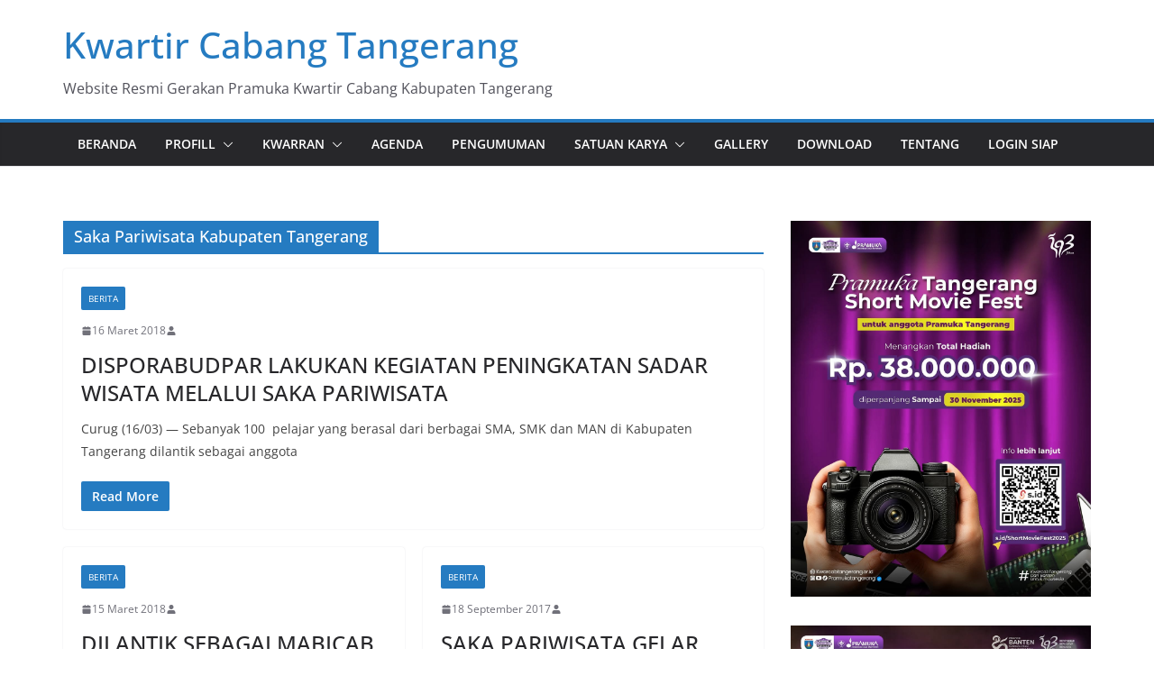

--- FILE ---
content_type: text/html; charset=UTF-8
request_url: https://kwarcabtangerang.or.id/tag/saka-pariwisata-kabupaten-tangerang/
body_size: 15412
content:
		<!doctype html>
		<html lang="id">
		
<head>

			<meta charset="UTF-8"/>
		<meta name="viewport" content="width=device-width, initial-scale=1">
		<link rel="profile" href="http://gmpg.org/xfn/11"/>
		
	<title>Saka Pariwisata Kabupaten Tangerang &#8211; Kwartir Cabang Tangerang</title>
<meta name='robots' content='max-image-preview:large' />
<link rel='dns-prefetch' href='//stats.wp.com' />
<link rel="alternate" type="application/rss+xml" title="Kwartir Cabang Tangerang &raquo; Feed" href="https://kwarcabtangerang.or.id/feed/" />
<link rel="alternate" type="application/rss+xml" title="Kwartir Cabang Tangerang &raquo; Umpan Komentar" href="https://kwarcabtangerang.or.id/comments/feed/" />
<link rel="alternate" type="application/rss+xml" title="Kwartir Cabang Tangerang &raquo; Saka Pariwisata Kabupaten Tangerang Umpan Tag" href="https://kwarcabtangerang.or.id/tag/saka-pariwisata-kabupaten-tangerang/feed/" />
<style id='wp-img-auto-sizes-contain-inline-css' type='text/css'>
img:is([sizes=auto i],[sizes^="auto," i]){contain-intrinsic-size:3000px 1500px}
/*# sourceURL=wp-img-auto-sizes-contain-inline-css */
</style>
<style id='wp-emoji-styles-inline-css' type='text/css'>

	img.wp-smiley, img.emoji {
		display: inline !important;
		border: none !important;
		box-shadow: none !important;
		height: 1em !important;
		width: 1em !important;
		margin: 0 0.07em !important;
		vertical-align: -0.1em !important;
		background: none !important;
		padding: 0 !important;
	}
/*# sourceURL=wp-emoji-styles-inline-css */
</style>
<style id='wp-block-library-inline-css' type='text/css'>
:root{--wp-block-synced-color:#7a00df;--wp-block-synced-color--rgb:122,0,223;--wp-bound-block-color:var(--wp-block-synced-color);--wp-editor-canvas-background:#ddd;--wp-admin-theme-color:#007cba;--wp-admin-theme-color--rgb:0,124,186;--wp-admin-theme-color-darker-10:#006ba1;--wp-admin-theme-color-darker-10--rgb:0,107,160.5;--wp-admin-theme-color-darker-20:#005a87;--wp-admin-theme-color-darker-20--rgb:0,90,135;--wp-admin-border-width-focus:2px}@media (min-resolution:192dpi){:root{--wp-admin-border-width-focus:1.5px}}.wp-element-button{cursor:pointer}:root .has-very-light-gray-background-color{background-color:#eee}:root .has-very-dark-gray-background-color{background-color:#313131}:root .has-very-light-gray-color{color:#eee}:root .has-very-dark-gray-color{color:#313131}:root .has-vivid-green-cyan-to-vivid-cyan-blue-gradient-background{background:linear-gradient(135deg,#00d084,#0693e3)}:root .has-purple-crush-gradient-background{background:linear-gradient(135deg,#34e2e4,#4721fb 50%,#ab1dfe)}:root .has-hazy-dawn-gradient-background{background:linear-gradient(135deg,#faaca8,#dad0ec)}:root .has-subdued-olive-gradient-background{background:linear-gradient(135deg,#fafae1,#67a671)}:root .has-atomic-cream-gradient-background{background:linear-gradient(135deg,#fdd79a,#004a59)}:root .has-nightshade-gradient-background{background:linear-gradient(135deg,#330968,#31cdcf)}:root .has-midnight-gradient-background{background:linear-gradient(135deg,#020381,#2874fc)}:root{--wp--preset--font-size--normal:16px;--wp--preset--font-size--huge:42px}.has-regular-font-size{font-size:1em}.has-larger-font-size{font-size:2.625em}.has-normal-font-size{font-size:var(--wp--preset--font-size--normal)}.has-huge-font-size{font-size:var(--wp--preset--font-size--huge)}.has-text-align-center{text-align:center}.has-text-align-left{text-align:left}.has-text-align-right{text-align:right}.has-fit-text{white-space:nowrap!important}#end-resizable-editor-section{display:none}.aligncenter{clear:both}.items-justified-left{justify-content:flex-start}.items-justified-center{justify-content:center}.items-justified-right{justify-content:flex-end}.items-justified-space-between{justify-content:space-between}.screen-reader-text{border:0;clip-path:inset(50%);height:1px;margin:-1px;overflow:hidden;padding:0;position:absolute;width:1px;word-wrap:normal!important}.screen-reader-text:focus{background-color:#ddd;clip-path:none;color:#444;display:block;font-size:1em;height:auto;left:5px;line-height:normal;padding:15px 23px 14px;text-decoration:none;top:5px;width:auto;z-index:100000}html :where(.has-border-color){border-style:solid}html :where([style*=border-top-color]){border-top-style:solid}html :where([style*=border-right-color]){border-right-style:solid}html :where([style*=border-bottom-color]){border-bottom-style:solid}html :where([style*=border-left-color]){border-left-style:solid}html :where([style*=border-width]){border-style:solid}html :where([style*=border-top-width]){border-top-style:solid}html :where([style*=border-right-width]){border-right-style:solid}html :where([style*=border-bottom-width]){border-bottom-style:solid}html :where([style*=border-left-width]){border-left-style:solid}html :where(img[class*=wp-image-]){height:auto;max-width:100%}:where(figure){margin:0 0 1em}html :where(.is-position-sticky){--wp-admin--admin-bar--position-offset:var(--wp-admin--admin-bar--height,0px)}@media screen and (max-width:600px){html :where(.is-position-sticky){--wp-admin--admin-bar--position-offset:0px}}

/*# sourceURL=wp-block-library-inline-css */
</style><style id='wp-block-gallery-inline-css' type='text/css'>
.blocks-gallery-grid:not(.has-nested-images),.wp-block-gallery:not(.has-nested-images){display:flex;flex-wrap:wrap;list-style-type:none;margin:0;padding:0}.blocks-gallery-grid:not(.has-nested-images) .blocks-gallery-image,.blocks-gallery-grid:not(.has-nested-images) .blocks-gallery-item,.wp-block-gallery:not(.has-nested-images) .blocks-gallery-image,.wp-block-gallery:not(.has-nested-images) .blocks-gallery-item{display:flex;flex-direction:column;flex-grow:1;justify-content:center;margin:0 1em 1em 0;position:relative;width:calc(50% - 1em)}.blocks-gallery-grid:not(.has-nested-images) .blocks-gallery-image:nth-of-type(2n),.blocks-gallery-grid:not(.has-nested-images) .blocks-gallery-item:nth-of-type(2n),.wp-block-gallery:not(.has-nested-images) .blocks-gallery-image:nth-of-type(2n),.wp-block-gallery:not(.has-nested-images) .blocks-gallery-item:nth-of-type(2n){margin-right:0}.blocks-gallery-grid:not(.has-nested-images) .blocks-gallery-image figure,.blocks-gallery-grid:not(.has-nested-images) .blocks-gallery-item figure,.wp-block-gallery:not(.has-nested-images) .blocks-gallery-image figure,.wp-block-gallery:not(.has-nested-images) .blocks-gallery-item figure{align-items:flex-end;display:flex;height:100%;justify-content:flex-start;margin:0}.blocks-gallery-grid:not(.has-nested-images) .blocks-gallery-image img,.blocks-gallery-grid:not(.has-nested-images) .blocks-gallery-item img,.wp-block-gallery:not(.has-nested-images) .blocks-gallery-image img,.wp-block-gallery:not(.has-nested-images) .blocks-gallery-item img{display:block;height:auto;max-width:100%;width:auto}.blocks-gallery-grid:not(.has-nested-images) .blocks-gallery-image figcaption,.blocks-gallery-grid:not(.has-nested-images) .blocks-gallery-item figcaption,.wp-block-gallery:not(.has-nested-images) .blocks-gallery-image figcaption,.wp-block-gallery:not(.has-nested-images) .blocks-gallery-item figcaption{background:linear-gradient(0deg,#000000b3,#0000004d 70%,#0000);bottom:0;box-sizing:border-box;color:#fff;font-size:.8em;margin:0;max-height:100%;overflow:auto;padding:3em .77em .7em;position:absolute;text-align:center;width:100%;z-index:2}.blocks-gallery-grid:not(.has-nested-images) .blocks-gallery-image figcaption img,.blocks-gallery-grid:not(.has-nested-images) .blocks-gallery-item figcaption img,.wp-block-gallery:not(.has-nested-images) .blocks-gallery-image figcaption img,.wp-block-gallery:not(.has-nested-images) .blocks-gallery-item figcaption img{display:inline}.blocks-gallery-grid:not(.has-nested-images) figcaption,.wp-block-gallery:not(.has-nested-images) figcaption{flex-grow:1}.blocks-gallery-grid:not(.has-nested-images).is-cropped .blocks-gallery-image a,.blocks-gallery-grid:not(.has-nested-images).is-cropped .blocks-gallery-image img,.blocks-gallery-grid:not(.has-nested-images).is-cropped .blocks-gallery-item a,.blocks-gallery-grid:not(.has-nested-images).is-cropped .blocks-gallery-item img,.wp-block-gallery:not(.has-nested-images).is-cropped .blocks-gallery-image a,.wp-block-gallery:not(.has-nested-images).is-cropped .blocks-gallery-image img,.wp-block-gallery:not(.has-nested-images).is-cropped .blocks-gallery-item a,.wp-block-gallery:not(.has-nested-images).is-cropped .blocks-gallery-item img{flex:1;height:100%;object-fit:cover;width:100%}.blocks-gallery-grid:not(.has-nested-images).columns-1 .blocks-gallery-image,.blocks-gallery-grid:not(.has-nested-images).columns-1 .blocks-gallery-item,.wp-block-gallery:not(.has-nested-images).columns-1 .blocks-gallery-image,.wp-block-gallery:not(.has-nested-images).columns-1 .blocks-gallery-item{margin-right:0;width:100%}@media (min-width:600px){.blocks-gallery-grid:not(.has-nested-images).columns-3 .blocks-gallery-image,.blocks-gallery-grid:not(.has-nested-images).columns-3 .blocks-gallery-item,.wp-block-gallery:not(.has-nested-images).columns-3 .blocks-gallery-image,.wp-block-gallery:not(.has-nested-images).columns-3 .blocks-gallery-item{margin-right:1em;width:calc(33.33333% - .66667em)}.blocks-gallery-grid:not(.has-nested-images).columns-4 .blocks-gallery-image,.blocks-gallery-grid:not(.has-nested-images).columns-4 .blocks-gallery-item,.wp-block-gallery:not(.has-nested-images).columns-4 .blocks-gallery-image,.wp-block-gallery:not(.has-nested-images).columns-4 .blocks-gallery-item{margin-right:1em;width:calc(25% - .75em)}.blocks-gallery-grid:not(.has-nested-images).columns-5 .blocks-gallery-image,.blocks-gallery-grid:not(.has-nested-images).columns-5 .blocks-gallery-item,.wp-block-gallery:not(.has-nested-images).columns-5 .blocks-gallery-image,.wp-block-gallery:not(.has-nested-images).columns-5 .blocks-gallery-item{margin-right:1em;width:calc(20% - .8em)}.blocks-gallery-grid:not(.has-nested-images).columns-6 .blocks-gallery-image,.blocks-gallery-grid:not(.has-nested-images).columns-6 .blocks-gallery-item,.wp-block-gallery:not(.has-nested-images).columns-6 .blocks-gallery-image,.wp-block-gallery:not(.has-nested-images).columns-6 .blocks-gallery-item{margin-right:1em;width:calc(16.66667% - .83333em)}.blocks-gallery-grid:not(.has-nested-images).columns-7 .blocks-gallery-image,.blocks-gallery-grid:not(.has-nested-images).columns-7 .blocks-gallery-item,.wp-block-gallery:not(.has-nested-images).columns-7 .blocks-gallery-image,.wp-block-gallery:not(.has-nested-images).columns-7 .blocks-gallery-item{margin-right:1em;width:calc(14.28571% - .85714em)}.blocks-gallery-grid:not(.has-nested-images).columns-8 .blocks-gallery-image,.blocks-gallery-grid:not(.has-nested-images).columns-8 .blocks-gallery-item,.wp-block-gallery:not(.has-nested-images).columns-8 .blocks-gallery-image,.wp-block-gallery:not(.has-nested-images).columns-8 .blocks-gallery-item{margin-right:1em;width:calc(12.5% - .875em)}.blocks-gallery-grid:not(.has-nested-images).columns-1 .blocks-gallery-image:nth-of-type(1n),.blocks-gallery-grid:not(.has-nested-images).columns-1 .blocks-gallery-item:nth-of-type(1n),.blocks-gallery-grid:not(.has-nested-images).columns-2 .blocks-gallery-image:nth-of-type(2n),.blocks-gallery-grid:not(.has-nested-images).columns-2 .blocks-gallery-item:nth-of-type(2n),.blocks-gallery-grid:not(.has-nested-images).columns-3 .blocks-gallery-image:nth-of-type(3n),.blocks-gallery-grid:not(.has-nested-images).columns-3 .blocks-gallery-item:nth-of-type(3n),.blocks-gallery-grid:not(.has-nested-images).columns-4 .blocks-gallery-image:nth-of-type(4n),.blocks-gallery-grid:not(.has-nested-images).columns-4 .blocks-gallery-item:nth-of-type(4n),.blocks-gallery-grid:not(.has-nested-images).columns-5 .blocks-gallery-image:nth-of-type(5n),.blocks-gallery-grid:not(.has-nested-images).columns-5 .blocks-gallery-item:nth-of-type(5n),.blocks-gallery-grid:not(.has-nested-images).columns-6 .blocks-gallery-image:nth-of-type(6n),.blocks-gallery-grid:not(.has-nested-images).columns-6 .blocks-gallery-item:nth-of-type(6n),.blocks-gallery-grid:not(.has-nested-images).columns-7 .blocks-gallery-image:nth-of-type(7n),.blocks-gallery-grid:not(.has-nested-images).columns-7 .blocks-gallery-item:nth-of-type(7n),.blocks-gallery-grid:not(.has-nested-images).columns-8 .blocks-gallery-image:nth-of-type(8n),.blocks-gallery-grid:not(.has-nested-images).columns-8 .blocks-gallery-item:nth-of-type(8n),.wp-block-gallery:not(.has-nested-images).columns-1 .blocks-gallery-image:nth-of-type(1n),.wp-block-gallery:not(.has-nested-images).columns-1 .blocks-gallery-item:nth-of-type(1n),.wp-block-gallery:not(.has-nested-images).columns-2 .blocks-gallery-image:nth-of-type(2n),.wp-block-gallery:not(.has-nested-images).columns-2 .blocks-gallery-item:nth-of-type(2n),.wp-block-gallery:not(.has-nested-images).columns-3 .blocks-gallery-image:nth-of-type(3n),.wp-block-gallery:not(.has-nested-images).columns-3 .blocks-gallery-item:nth-of-type(3n),.wp-block-gallery:not(.has-nested-images).columns-4 .blocks-gallery-image:nth-of-type(4n),.wp-block-gallery:not(.has-nested-images).columns-4 .blocks-gallery-item:nth-of-type(4n),.wp-block-gallery:not(.has-nested-images).columns-5 .blocks-gallery-image:nth-of-type(5n),.wp-block-gallery:not(.has-nested-images).columns-5 .blocks-gallery-item:nth-of-type(5n),.wp-block-gallery:not(.has-nested-images).columns-6 .blocks-gallery-image:nth-of-type(6n),.wp-block-gallery:not(.has-nested-images).columns-6 .blocks-gallery-item:nth-of-type(6n),.wp-block-gallery:not(.has-nested-images).columns-7 .blocks-gallery-image:nth-of-type(7n),.wp-block-gallery:not(.has-nested-images).columns-7 .blocks-gallery-item:nth-of-type(7n),.wp-block-gallery:not(.has-nested-images).columns-8 .blocks-gallery-image:nth-of-type(8n),.wp-block-gallery:not(.has-nested-images).columns-8 .blocks-gallery-item:nth-of-type(8n){margin-right:0}}.blocks-gallery-grid:not(.has-nested-images) .blocks-gallery-image:last-child,.blocks-gallery-grid:not(.has-nested-images) .blocks-gallery-item:last-child,.wp-block-gallery:not(.has-nested-images) .blocks-gallery-image:last-child,.wp-block-gallery:not(.has-nested-images) .blocks-gallery-item:last-child{margin-right:0}.blocks-gallery-grid:not(.has-nested-images).alignleft,.blocks-gallery-grid:not(.has-nested-images).alignright,.wp-block-gallery:not(.has-nested-images).alignleft,.wp-block-gallery:not(.has-nested-images).alignright{max-width:420px;width:100%}.blocks-gallery-grid:not(.has-nested-images).aligncenter .blocks-gallery-item figure,.wp-block-gallery:not(.has-nested-images).aligncenter .blocks-gallery-item figure{justify-content:center}.wp-block-gallery:not(.is-cropped) .blocks-gallery-item{align-self:flex-start}figure.wp-block-gallery.has-nested-images{align-items:normal}.wp-block-gallery.has-nested-images figure.wp-block-image:not(#individual-image){margin:0;width:calc(50% - var(--wp--style--unstable-gallery-gap, 16px)/2)}.wp-block-gallery.has-nested-images figure.wp-block-image{box-sizing:border-box;display:flex;flex-direction:column;flex-grow:1;justify-content:center;max-width:100%;position:relative}.wp-block-gallery.has-nested-images figure.wp-block-image>a,.wp-block-gallery.has-nested-images figure.wp-block-image>div{flex-direction:column;flex-grow:1;margin:0}.wp-block-gallery.has-nested-images figure.wp-block-image img{display:block;height:auto;max-width:100%!important;width:auto}.wp-block-gallery.has-nested-images figure.wp-block-image figcaption,.wp-block-gallery.has-nested-images figure.wp-block-image:has(figcaption):before{bottom:0;left:0;max-height:100%;position:absolute;right:0}.wp-block-gallery.has-nested-images figure.wp-block-image:has(figcaption):before{backdrop-filter:blur(3px);content:"";height:100%;-webkit-mask-image:linear-gradient(0deg,#000 20%,#0000);mask-image:linear-gradient(0deg,#000 20%,#0000);max-height:40%;pointer-events:none}.wp-block-gallery.has-nested-images figure.wp-block-image figcaption{box-sizing:border-box;color:#fff;font-size:13px;margin:0;overflow:auto;padding:1em;text-align:center;text-shadow:0 0 1.5px #000}.wp-block-gallery.has-nested-images figure.wp-block-image figcaption::-webkit-scrollbar{height:12px;width:12px}.wp-block-gallery.has-nested-images figure.wp-block-image figcaption::-webkit-scrollbar-track{background-color:initial}.wp-block-gallery.has-nested-images figure.wp-block-image figcaption::-webkit-scrollbar-thumb{background-clip:padding-box;background-color:initial;border:3px solid #0000;border-radius:8px}.wp-block-gallery.has-nested-images figure.wp-block-image figcaption:focus-within::-webkit-scrollbar-thumb,.wp-block-gallery.has-nested-images figure.wp-block-image figcaption:focus::-webkit-scrollbar-thumb,.wp-block-gallery.has-nested-images figure.wp-block-image figcaption:hover::-webkit-scrollbar-thumb{background-color:#fffc}.wp-block-gallery.has-nested-images figure.wp-block-image figcaption{scrollbar-color:#0000 #0000;scrollbar-gutter:stable both-edges;scrollbar-width:thin}.wp-block-gallery.has-nested-images figure.wp-block-image figcaption:focus,.wp-block-gallery.has-nested-images figure.wp-block-image figcaption:focus-within,.wp-block-gallery.has-nested-images figure.wp-block-image figcaption:hover{scrollbar-color:#fffc #0000}.wp-block-gallery.has-nested-images figure.wp-block-image figcaption{will-change:transform}@media (hover:none){.wp-block-gallery.has-nested-images figure.wp-block-image figcaption{scrollbar-color:#fffc #0000}}.wp-block-gallery.has-nested-images figure.wp-block-image figcaption{background:linear-gradient(0deg,#0006,#0000)}.wp-block-gallery.has-nested-images figure.wp-block-image figcaption img{display:inline}.wp-block-gallery.has-nested-images figure.wp-block-image figcaption a{color:inherit}.wp-block-gallery.has-nested-images figure.wp-block-image.has-custom-border img{box-sizing:border-box}.wp-block-gallery.has-nested-images figure.wp-block-image.has-custom-border>a,.wp-block-gallery.has-nested-images figure.wp-block-image.has-custom-border>div,.wp-block-gallery.has-nested-images figure.wp-block-image.is-style-rounded>a,.wp-block-gallery.has-nested-images figure.wp-block-image.is-style-rounded>div{flex:1 1 auto}.wp-block-gallery.has-nested-images figure.wp-block-image.has-custom-border figcaption,.wp-block-gallery.has-nested-images figure.wp-block-image.is-style-rounded figcaption{background:none;color:inherit;flex:initial;margin:0;padding:10px 10px 9px;position:relative;text-shadow:none}.wp-block-gallery.has-nested-images figure.wp-block-image.has-custom-border:before,.wp-block-gallery.has-nested-images figure.wp-block-image.is-style-rounded:before{content:none}.wp-block-gallery.has-nested-images figcaption{flex-basis:100%;flex-grow:1;text-align:center}.wp-block-gallery.has-nested-images:not(.is-cropped) figure.wp-block-image:not(#individual-image){margin-bottom:auto;margin-top:0}.wp-block-gallery.has-nested-images.is-cropped figure.wp-block-image:not(#individual-image){align-self:inherit}.wp-block-gallery.has-nested-images.is-cropped figure.wp-block-image:not(#individual-image)>a,.wp-block-gallery.has-nested-images.is-cropped figure.wp-block-image:not(#individual-image)>div:not(.components-drop-zone){display:flex}.wp-block-gallery.has-nested-images.is-cropped figure.wp-block-image:not(#individual-image) a,.wp-block-gallery.has-nested-images.is-cropped figure.wp-block-image:not(#individual-image) img{flex:1 0 0%;height:100%;object-fit:cover;width:100%}.wp-block-gallery.has-nested-images.columns-1 figure.wp-block-image:not(#individual-image){width:100%}@media (min-width:600px){.wp-block-gallery.has-nested-images.columns-3 figure.wp-block-image:not(#individual-image){width:calc(33.33333% - var(--wp--style--unstable-gallery-gap, 16px)*.66667)}.wp-block-gallery.has-nested-images.columns-4 figure.wp-block-image:not(#individual-image){width:calc(25% - var(--wp--style--unstable-gallery-gap, 16px)*.75)}.wp-block-gallery.has-nested-images.columns-5 figure.wp-block-image:not(#individual-image){width:calc(20% - var(--wp--style--unstable-gallery-gap, 16px)*.8)}.wp-block-gallery.has-nested-images.columns-6 figure.wp-block-image:not(#individual-image){width:calc(16.66667% - var(--wp--style--unstable-gallery-gap, 16px)*.83333)}.wp-block-gallery.has-nested-images.columns-7 figure.wp-block-image:not(#individual-image){width:calc(14.28571% - var(--wp--style--unstable-gallery-gap, 16px)*.85714)}.wp-block-gallery.has-nested-images.columns-8 figure.wp-block-image:not(#individual-image){width:calc(12.5% - var(--wp--style--unstable-gallery-gap, 16px)*.875)}.wp-block-gallery.has-nested-images.columns-default figure.wp-block-image:not(#individual-image){width:calc(33.33% - var(--wp--style--unstable-gallery-gap, 16px)*.66667)}.wp-block-gallery.has-nested-images.columns-default figure.wp-block-image:not(#individual-image):first-child:nth-last-child(2),.wp-block-gallery.has-nested-images.columns-default figure.wp-block-image:not(#individual-image):first-child:nth-last-child(2)~figure.wp-block-image:not(#individual-image){width:calc(50% - var(--wp--style--unstable-gallery-gap, 16px)*.5)}.wp-block-gallery.has-nested-images.columns-default figure.wp-block-image:not(#individual-image):first-child:last-child{width:100%}}.wp-block-gallery.has-nested-images.alignleft,.wp-block-gallery.has-nested-images.alignright{max-width:420px;width:100%}.wp-block-gallery.has-nested-images.aligncenter{justify-content:center}
/*# sourceURL=https://kwarcabtangerang.or.id/wp-includes/blocks/gallery/style.min.css */
</style>
<style id='wp-block-gallery-theme-inline-css' type='text/css'>
.blocks-gallery-caption{color:#555;font-size:13px;text-align:center}.is-dark-theme .blocks-gallery-caption{color:#ffffffa6}
/*# sourceURL=https://kwarcabtangerang.or.id/wp-includes/blocks/gallery/theme.min.css */
</style>
<style id='wp-block-image-inline-css' type='text/css'>
.wp-block-image>a,.wp-block-image>figure>a{display:inline-block}.wp-block-image img{box-sizing:border-box;height:auto;max-width:100%;vertical-align:bottom}@media not (prefers-reduced-motion){.wp-block-image img.hide{visibility:hidden}.wp-block-image img.show{animation:show-content-image .4s}}.wp-block-image[style*=border-radius] img,.wp-block-image[style*=border-radius]>a{border-radius:inherit}.wp-block-image.has-custom-border img{box-sizing:border-box}.wp-block-image.aligncenter{text-align:center}.wp-block-image.alignfull>a,.wp-block-image.alignwide>a{width:100%}.wp-block-image.alignfull img,.wp-block-image.alignwide img{height:auto;width:100%}.wp-block-image .aligncenter,.wp-block-image .alignleft,.wp-block-image .alignright,.wp-block-image.aligncenter,.wp-block-image.alignleft,.wp-block-image.alignright{display:table}.wp-block-image .aligncenter>figcaption,.wp-block-image .alignleft>figcaption,.wp-block-image .alignright>figcaption,.wp-block-image.aligncenter>figcaption,.wp-block-image.alignleft>figcaption,.wp-block-image.alignright>figcaption{caption-side:bottom;display:table-caption}.wp-block-image .alignleft{float:left;margin:.5em 1em .5em 0}.wp-block-image .alignright{float:right;margin:.5em 0 .5em 1em}.wp-block-image .aligncenter{margin-left:auto;margin-right:auto}.wp-block-image :where(figcaption){margin-bottom:1em;margin-top:.5em}.wp-block-image.is-style-circle-mask img{border-radius:9999px}@supports ((-webkit-mask-image:none) or (mask-image:none)) or (-webkit-mask-image:none){.wp-block-image.is-style-circle-mask img{border-radius:0;-webkit-mask-image:url('data:image/svg+xml;utf8,<svg viewBox="0 0 100 100" xmlns="http://www.w3.org/2000/svg"><circle cx="50" cy="50" r="50"/></svg>');mask-image:url('data:image/svg+xml;utf8,<svg viewBox="0 0 100 100" xmlns="http://www.w3.org/2000/svg"><circle cx="50" cy="50" r="50"/></svg>');mask-mode:alpha;-webkit-mask-position:center;mask-position:center;-webkit-mask-repeat:no-repeat;mask-repeat:no-repeat;-webkit-mask-size:contain;mask-size:contain}}:root :where(.wp-block-image.is-style-rounded img,.wp-block-image .is-style-rounded img){border-radius:9999px}.wp-block-image figure{margin:0}.wp-lightbox-container{display:flex;flex-direction:column;position:relative}.wp-lightbox-container img{cursor:zoom-in}.wp-lightbox-container img:hover+button{opacity:1}.wp-lightbox-container button{align-items:center;backdrop-filter:blur(16px) saturate(180%);background-color:#5a5a5a40;border:none;border-radius:4px;cursor:zoom-in;display:flex;height:20px;justify-content:center;opacity:0;padding:0;position:absolute;right:16px;text-align:center;top:16px;width:20px;z-index:100}@media not (prefers-reduced-motion){.wp-lightbox-container button{transition:opacity .2s ease}}.wp-lightbox-container button:focus-visible{outline:3px auto #5a5a5a40;outline:3px auto -webkit-focus-ring-color;outline-offset:3px}.wp-lightbox-container button:hover{cursor:pointer;opacity:1}.wp-lightbox-container button:focus{opacity:1}.wp-lightbox-container button:focus,.wp-lightbox-container button:hover,.wp-lightbox-container button:not(:hover):not(:active):not(.has-background){background-color:#5a5a5a40;border:none}.wp-lightbox-overlay{box-sizing:border-box;cursor:zoom-out;height:100vh;left:0;overflow:hidden;position:fixed;top:0;visibility:hidden;width:100%;z-index:100000}.wp-lightbox-overlay .close-button{align-items:center;cursor:pointer;display:flex;justify-content:center;min-height:40px;min-width:40px;padding:0;position:absolute;right:calc(env(safe-area-inset-right) + 16px);top:calc(env(safe-area-inset-top) + 16px);z-index:5000000}.wp-lightbox-overlay .close-button:focus,.wp-lightbox-overlay .close-button:hover,.wp-lightbox-overlay .close-button:not(:hover):not(:active):not(.has-background){background:none;border:none}.wp-lightbox-overlay .lightbox-image-container{height:var(--wp--lightbox-container-height);left:50%;overflow:hidden;position:absolute;top:50%;transform:translate(-50%,-50%);transform-origin:top left;width:var(--wp--lightbox-container-width);z-index:9999999999}.wp-lightbox-overlay .wp-block-image{align-items:center;box-sizing:border-box;display:flex;height:100%;justify-content:center;margin:0;position:relative;transform-origin:0 0;width:100%;z-index:3000000}.wp-lightbox-overlay .wp-block-image img{height:var(--wp--lightbox-image-height);min-height:var(--wp--lightbox-image-height);min-width:var(--wp--lightbox-image-width);width:var(--wp--lightbox-image-width)}.wp-lightbox-overlay .wp-block-image figcaption{display:none}.wp-lightbox-overlay button{background:none;border:none}.wp-lightbox-overlay .scrim{background-color:#fff;height:100%;opacity:.9;position:absolute;width:100%;z-index:2000000}.wp-lightbox-overlay.active{visibility:visible}@media not (prefers-reduced-motion){.wp-lightbox-overlay.active{animation:turn-on-visibility .25s both}.wp-lightbox-overlay.active img{animation:turn-on-visibility .35s both}.wp-lightbox-overlay.show-closing-animation:not(.active){animation:turn-off-visibility .35s both}.wp-lightbox-overlay.show-closing-animation:not(.active) img{animation:turn-off-visibility .25s both}.wp-lightbox-overlay.zoom.active{animation:none;opacity:1;visibility:visible}.wp-lightbox-overlay.zoom.active .lightbox-image-container{animation:lightbox-zoom-in .4s}.wp-lightbox-overlay.zoom.active .lightbox-image-container img{animation:none}.wp-lightbox-overlay.zoom.active .scrim{animation:turn-on-visibility .4s forwards}.wp-lightbox-overlay.zoom.show-closing-animation:not(.active){animation:none}.wp-lightbox-overlay.zoom.show-closing-animation:not(.active) .lightbox-image-container{animation:lightbox-zoom-out .4s}.wp-lightbox-overlay.zoom.show-closing-animation:not(.active) .lightbox-image-container img{animation:none}.wp-lightbox-overlay.zoom.show-closing-animation:not(.active) .scrim{animation:turn-off-visibility .4s forwards}}@keyframes show-content-image{0%{visibility:hidden}99%{visibility:hidden}to{visibility:visible}}@keyframes turn-on-visibility{0%{opacity:0}to{opacity:1}}@keyframes turn-off-visibility{0%{opacity:1;visibility:visible}99%{opacity:0;visibility:visible}to{opacity:0;visibility:hidden}}@keyframes lightbox-zoom-in{0%{transform:translate(calc((-100vw + var(--wp--lightbox-scrollbar-width))/2 + var(--wp--lightbox-initial-left-position)),calc(-50vh + var(--wp--lightbox-initial-top-position))) scale(var(--wp--lightbox-scale))}to{transform:translate(-50%,-50%) scale(1)}}@keyframes lightbox-zoom-out{0%{transform:translate(-50%,-50%) scale(1);visibility:visible}99%{visibility:visible}to{transform:translate(calc((-100vw + var(--wp--lightbox-scrollbar-width))/2 + var(--wp--lightbox-initial-left-position)),calc(-50vh + var(--wp--lightbox-initial-top-position))) scale(var(--wp--lightbox-scale));visibility:hidden}}
/*# sourceURL=https://kwarcabtangerang.or.id/wp-includes/blocks/image/style.min.css */
</style>
<style id='wp-block-image-theme-inline-css' type='text/css'>
:root :where(.wp-block-image figcaption){color:#555;font-size:13px;text-align:center}.is-dark-theme :root :where(.wp-block-image figcaption){color:#ffffffa6}.wp-block-image{margin:0 0 1em}
/*# sourceURL=https://kwarcabtangerang.or.id/wp-includes/blocks/image/theme.min.css */
</style>
<style id='global-styles-inline-css' type='text/css'>
:root{--wp--preset--aspect-ratio--square: 1;--wp--preset--aspect-ratio--4-3: 4/3;--wp--preset--aspect-ratio--3-4: 3/4;--wp--preset--aspect-ratio--3-2: 3/2;--wp--preset--aspect-ratio--2-3: 2/3;--wp--preset--aspect-ratio--16-9: 16/9;--wp--preset--aspect-ratio--9-16: 9/16;--wp--preset--color--black: #000000;--wp--preset--color--cyan-bluish-gray: #abb8c3;--wp--preset--color--white: #ffffff;--wp--preset--color--pale-pink: #f78da7;--wp--preset--color--vivid-red: #cf2e2e;--wp--preset--color--luminous-vivid-orange: #ff6900;--wp--preset--color--luminous-vivid-amber: #fcb900;--wp--preset--color--light-green-cyan: #7bdcb5;--wp--preset--color--vivid-green-cyan: #00d084;--wp--preset--color--pale-cyan-blue: #8ed1fc;--wp--preset--color--vivid-cyan-blue: #0693e3;--wp--preset--color--vivid-purple: #9b51e0;--wp--preset--color--cm-color-1: #257BC1;--wp--preset--color--cm-color-2: #2270B0;--wp--preset--color--cm-color-3: #FFFFFF;--wp--preset--color--cm-color-4: #F9FEFD;--wp--preset--color--cm-color-5: #27272A;--wp--preset--color--cm-color-6: #16181A;--wp--preset--color--cm-color-7: #8F8F8F;--wp--preset--color--cm-color-8: #FFFFFF;--wp--preset--color--cm-color-9: #C7C7C7;--wp--preset--gradient--vivid-cyan-blue-to-vivid-purple: linear-gradient(135deg,rgb(6,147,227) 0%,rgb(155,81,224) 100%);--wp--preset--gradient--light-green-cyan-to-vivid-green-cyan: linear-gradient(135deg,rgb(122,220,180) 0%,rgb(0,208,130) 100%);--wp--preset--gradient--luminous-vivid-amber-to-luminous-vivid-orange: linear-gradient(135deg,rgb(252,185,0) 0%,rgb(255,105,0) 100%);--wp--preset--gradient--luminous-vivid-orange-to-vivid-red: linear-gradient(135deg,rgb(255,105,0) 0%,rgb(207,46,46) 100%);--wp--preset--gradient--very-light-gray-to-cyan-bluish-gray: linear-gradient(135deg,rgb(238,238,238) 0%,rgb(169,184,195) 100%);--wp--preset--gradient--cool-to-warm-spectrum: linear-gradient(135deg,rgb(74,234,220) 0%,rgb(151,120,209) 20%,rgb(207,42,186) 40%,rgb(238,44,130) 60%,rgb(251,105,98) 80%,rgb(254,248,76) 100%);--wp--preset--gradient--blush-light-purple: linear-gradient(135deg,rgb(255,206,236) 0%,rgb(152,150,240) 100%);--wp--preset--gradient--blush-bordeaux: linear-gradient(135deg,rgb(254,205,165) 0%,rgb(254,45,45) 50%,rgb(107,0,62) 100%);--wp--preset--gradient--luminous-dusk: linear-gradient(135deg,rgb(255,203,112) 0%,rgb(199,81,192) 50%,rgb(65,88,208) 100%);--wp--preset--gradient--pale-ocean: linear-gradient(135deg,rgb(255,245,203) 0%,rgb(182,227,212) 50%,rgb(51,167,181) 100%);--wp--preset--gradient--electric-grass: linear-gradient(135deg,rgb(202,248,128) 0%,rgb(113,206,126) 100%);--wp--preset--gradient--midnight: linear-gradient(135deg,rgb(2,3,129) 0%,rgb(40,116,252) 100%);--wp--preset--font-size--small: 13px;--wp--preset--font-size--medium: 16px;--wp--preset--font-size--large: 20px;--wp--preset--font-size--x-large: 24px;--wp--preset--font-size--xx-large: 30px;--wp--preset--font-size--huge: 36px;--wp--preset--font-family--dm-sans: DM Sans, sans-serif;--wp--preset--font-family--public-sans: Public Sans, sans-serif;--wp--preset--font-family--roboto: Roboto, sans-serif;--wp--preset--font-family--segoe-ui: Segoe UI, Arial, sans-serif;--wp--preset--font-family--ibm-plex-serif: IBM Plex Serif, sans-serif;--wp--preset--font-family--inter: Inter, sans-serif;--wp--preset--spacing--20: 0.44rem;--wp--preset--spacing--30: 0.67rem;--wp--preset--spacing--40: 1rem;--wp--preset--spacing--50: 1.5rem;--wp--preset--spacing--60: 2.25rem;--wp--preset--spacing--70: 3.38rem;--wp--preset--spacing--80: 5.06rem;--wp--preset--shadow--natural: 6px 6px 9px rgba(0, 0, 0, 0.2);--wp--preset--shadow--deep: 12px 12px 50px rgba(0, 0, 0, 0.4);--wp--preset--shadow--sharp: 6px 6px 0px rgba(0, 0, 0, 0.2);--wp--preset--shadow--outlined: 6px 6px 0px -3px rgb(255, 255, 255), 6px 6px rgb(0, 0, 0);--wp--preset--shadow--crisp: 6px 6px 0px rgb(0, 0, 0);}:root { --wp--style--global--content-size: 760px;--wp--style--global--wide-size: 1160px; }:where(body) { margin: 0; }.wp-site-blocks > .alignleft { float: left; margin-right: 2em; }.wp-site-blocks > .alignright { float: right; margin-left: 2em; }.wp-site-blocks > .aligncenter { justify-content: center; margin-left: auto; margin-right: auto; }:where(.wp-site-blocks) > * { margin-block-start: 24px; margin-block-end: 0; }:where(.wp-site-blocks) > :first-child { margin-block-start: 0; }:where(.wp-site-blocks) > :last-child { margin-block-end: 0; }:root { --wp--style--block-gap: 24px; }:root :where(.is-layout-flow) > :first-child{margin-block-start: 0;}:root :where(.is-layout-flow) > :last-child{margin-block-end: 0;}:root :where(.is-layout-flow) > *{margin-block-start: 24px;margin-block-end: 0;}:root :where(.is-layout-constrained) > :first-child{margin-block-start: 0;}:root :where(.is-layout-constrained) > :last-child{margin-block-end: 0;}:root :where(.is-layout-constrained) > *{margin-block-start: 24px;margin-block-end: 0;}:root :where(.is-layout-flex){gap: 24px;}:root :where(.is-layout-grid){gap: 24px;}.is-layout-flow > .alignleft{float: left;margin-inline-start: 0;margin-inline-end: 2em;}.is-layout-flow > .alignright{float: right;margin-inline-start: 2em;margin-inline-end: 0;}.is-layout-flow > .aligncenter{margin-left: auto !important;margin-right: auto !important;}.is-layout-constrained > .alignleft{float: left;margin-inline-start: 0;margin-inline-end: 2em;}.is-layout-constrained > .alignright{float: right;margin-inline-start: 2em;margin-inline-end: 0;}.is-layout-constrained > .aligncenter{margin-left: auto !important;margin-right: auto !important;}.is-layout-constrained > :where(:not(.alignleft):not(.alignright):not(.alignfull)){max-width: var(--wp--style--global--content-size);margin-left: auto !important;margin-right: auto !important;}.is-layout-constrained > .alignwide{max-width: var(--wp--style--global--wide-size);}body .is-layout-flex{display: flex;}.is-layout-flex{flex-wrap: wrap;align-items: center;}.is-layout-flex > :is(*, div){margin: 0;}body .is-layout-grid{display: grid;}.is-layout-grid > :is(*, div){margin: 0;}body{padding-top: 0px;padding-right: 0px;padding-bottom: 0px;padding-left: 0px;}a:where(:not(.wp-element-button)){text-decoration: underline;}:root :where(.wp-element-button, .wp-block-button__link){background-color: #32373c;border-width: 0;color: #fff;font-family: inherit;font-size: inherit;font-style: inherit;font-weight: inherit;letter-spacing: inherit;line-height: inherit;padding-top: calc(0.667em + 2px);padding-right: calc(1.333em + 2px);padding-bottom: calc(0.667em + 2px);padding-left: calc(1.333em + 2px);text-decoration: none;text-transform: inherit;}.has-black-color{color: var(--wp--preset--color--black) !important;}.has-cyan-bluish-gray-color{color: var(--wp--preset--color--cyan-bluish-gray) !important;}.has-white-color{color: var(--wp--preset--color--white) !important;}.has-pale-pink-color{color: var(--wp--preset--color--pale-pink) !important;}.has-vivid-red-color{color: var(--wp--preset--color--vivid-red) !important;}.has-luminous-vivid-orange-color{color: var(--wp--preset--color--luminous-vivid-orange) !important;}.has-luminous-vivid-amber-color{color: var(--wp--preset--color--luminous-vivid-amber) !important;}.has-light-green-cyan-color{color: var(--wp--preset--color--light-green-cyan) !important;}.has-vivid-green-cyan-color{color: var(--wp--preset--color--vivid-green-cyan) !important;}.has-pale-cyan-blue-color{color: var(--wp--preset--color--pale-cyan-blue) !important;}.has-vivid-cyan-blue-color{color: var(--wp--preset--color--vivid-cyan-blue) !important;}.has-vivid-purple-color{color: var(--wp--preset--color--vivid-purple) !important;}.has-cm-color-1-color{color: var(--wp--preset--color--cm-color-1) !important;}.has-cm-color-2-color{color: var(--wp--preset--color--cm-color-2) !important;}.has-cm-color-3-color{color: var(--wp--preset--color--cm-color-3) !important;}.has-cm-color-4-color{color: var(--wp--preset--color--cm-color-4) !important;}.has-cm-color-5-color{color: var(--wp--preset--color--cm-color-5) !important;}.has-cm-color-6-color{color: var(--wp--preset--color--cm-color-6) !important;}.has-cm-color-7-color{color: var(--wp--preset--color--cm-color-7) !important;}.has-cm-color-8-color{color: var(--wp--preset--color--cm-color-8) !important;}.has-cm-color-9-color{color: var(--wp--preset--color--cm-color-9) !important;}.has-black-background-color{background-color: var(--wp--preset--color--black) !important;}.has-cyan-bluish-gray-background-color{background-color: var(--wp--preset--color--cyan-bluish-gray) !important;}.has-white-background-color{background-color: var(--wp--preset--color--white) !important;}.has-pale-pink-background-color{background-color: var(--wp--preset--color--pale-pink) !important;}.has-vivid-red-background-color{background-color: var(--wp--preset--color--vivid-red) !important;}.has-luminous-vivid-orange-background-color{background-color: var(--wp--preset--color--luminous-vivid-orange) !important;}.has-luminous-vivid-amber-background-color{background-color: var(--wp--preset--color--luminous-vivid-amber) !important;}.has-light-green-cyan-background-color{background-color: var(--wp--preset--color--light-green-cyan) !important;}.has-vivid-green-cyan-background-color{background-color: var(--wp--preset--color--vivid-green-cyan) !important;}.has-pale-cyan-blue-background-color{background-color: var(--wp--preset--color--pale-cyan-blue) !important;}.has-vivid-cyan-blue-background-color{background-color: var(--wp--preset--color--vivid-cyan-blue) !important;}.has-vivid-purple-background-color{background-color: var(--wp--preset--color--vivid-purple) !important;}.has-cm-color-1-background-color{background-color: var(--wp--preset--color--cm-color-1) !important;}.has-cm-color-2-background-color{background-color: var(--wp--preset--color--cm-color-2) !important;}.has-cm-color-3-background-color{background-color: var(--wp--preset--color--cm-color-3) !important;}.has-cm-color-4-background-color{background-color: var(--wp--preset--color--cm-color-4) !important;}.has-cm-color-5-background-color{background-color: var(--wp--preset--color--cm-color-5) !important;}.has-cm-color-6-background-color{background-color: var(--wp--preset--color--cm-color-6) !important;}.has-cm-color-7-background-color{background-color: var(--wp--preset--color--cm-color-7) !important;}.has-cm-color-8-background-color{background-color: var(--wp--preset--color--cm-color-8) !important;}.has-cm-color-9-background-color{background-color: var(--wp--preset--color--cm-color-9) !important;}.has-black-border-color{border-color: var(--wp--preset--color--black) !important;}.has-cyan-bluish-gray-border-color{border-color: var(--wp--preset--color--cyan-bluish-gray) !important;}.has-white-border-color{border-color: var(--wp--preset--color--white) !important;}.has-pale-pink-border-color{border-color: var(--wp--preset--color--pale-pink) !important;}.has-vivid-red-border-color{border-color: var(--wp--preset--color--vivid-red) !important;}.has-luminous-vivid-orange-border-color{border-color: var(--wp--preset--color--luminous-vivid-orange) !important;}.has-luminous-vivid-amber-border-color{border-color: var(--wp--preset--color--luminous-vivid-amber) !important;}.has-light-green-cyan-border-color{border-color: var(--wp--preset--color--light-green-cyan) !important;}.has-vivid-green-cyan-border-color{border-color: var(--wp--preset--color--vivid-green-cyan) !important;}.has-pale-cyan-blue-border-color{border-color: var(--wp--preset--color--pale-cyan-blue) !important;}.has-vivid-cyan-blue-border-color{border-color: var(--wp--preset--color--vivid-cyan-blue) !important;}.has-vivid-purple-border-color{border-color: var(--wp--preset--color--vivid-purple) !important;}.has-cm-color-1-border-color{border-color: var(--wp--preset--color--cm-color-1) !important;}.has-cm-color-2-border-color{border-color: var(--wp--preset--color--cm-color-2) !important;}.has-cm-color-3-border-color{border-color: var(--wp--preset--color--cm-color-3) !important;}.has-cm-color-4-border-color{border-color: var(--wp--preset--color--cm-color-4) !important;}.has-cm-color-5-border-color{border-color: var(--wp--preset--color--cm-color-5) !important;}.has-cm-color-6-border-color{border-color: var(--wp--preset--color--cm-color-6) !important;}.has-cm-color-7-border-color{border-color: var(--wp--preset--color--cm-color-7) !important;}.has-cm-color-8-border-color{border-color: var(--wp--preset--color--cm-color-8) !important;}.has-cm-color-9-border-color{border-color: var(--wp--preset--color--cm-color-9) !important;}.has-vivid-cyan-blue-to-vivid-purple-gradient-background{background: var(--wp--preset--gradient--vivid-cyan-blue-to-vivid-purple) !important;}.has-light-green-cyan-to-vivid-green-cyan-gradient-background{background: var(--wp--preset--gradient--light-green-cyan-to-vivid-green-cyan) !important;}.has-luminous-vivid-amber-to-luminous-vivid-orange-gradient-background{background: var(--wp--preset--gradient--luminous-vivid-amber-to-luminous-vivid-orange) !important;}.has-luminous-vivid-orange-to-vivid-red-gradient-background{background: var(--wp--preset--gradient--luminous-vivid-orange-to-vivid-red) !important;}.has-very-light-gray-to-cyan-bluish-gray-gradient-background{background: var(--wp--preset--gradient--very-light-gray-to-cyan-bluish-gray) !important;}.has-cool-to-warm-spectrum-gradient-background{background: var(--wp--preset--gradient--cool-to-warm-spectrum) !important;}.has-blush-light-purple-gradient-background{background: var(--wp--preset--gradient--blush-light-purple) !important;}.has-blush-bordeaux-gradient-background{background: var(--wp--preset--gradient--blush-bordeaux) !important;}.has-luminous-dusk-gradient-background{background: var(--wp--preset--gradient--luminous-dusk) !important;}.has-pale-ocean-gradient-background{background: var(--wp--preset--gradient--pale-ocean) !important;}.has-electric-grass-gradient-background{background: var(--wp--preset--gradient--electric-grass) !important;}.has-midnight-gradient-background{background: var(--wp--preset--gradient--midnight) !important;}.has-small-font-size{font-size: var(--wp--preset--font-size--small) !important;}.has-medium-font-size{font-size: var(--wp--preset--font-size--medium) !important;}.has-large-font-size{font-size: var(--wp--preset--font-size--large) !important;}.has-x-large-font-size{font-size: var(--wp--preset--font-size--x-large) !important;}.has-xx-large-font-size{font-size: var(--wp--preset--font-size--xx-large) !important;}.has-huge-font-size{font-size: var(--wp--preset--font-size--huge) !important;}.has-dm-sans-font-family{font-family: var(--wp--preset--font-family--dm-sans) !important;}.has-public-sans-font-family{font-family: var(--wp--preset--font-family--public-sans) !important;}.has-roboto-font-family{font-family: var(--wp--preset--font-family--roboto) !important;}.has-segoe-ui-font-family{font-family: var(--wp--preset--font-family--segoe-ui) !important;}.has-ibm-plex-serif-font-family{font-family: var(--wp--preset--font-family--ibm-plex-serif) !important;}.has-inter-font-family{font-family: var(--wp--preset--font-family--inter) !important;}
/*# sourceURL=global-styles-inline-css */
</style>
<style id='core-block-supports-inline-css' type='text/css'>
.wp-block-gallery.wp-block-gallery-1{--wp--style--unstable-gallery-gap:var( --wp--style--gallery-gap-default, var( --gallery-block--gutter-size, var( --wp--style--block-gap, 0.5em ) ) );gap:var( --wp--style--gallery-gap-default, var( --gallery-block--gutter-size, var( --wp--style--block-gap, 0.5em ) ) );}
/*# sourceURL=core-block-supports-inline-css */
</style>

<link rel='stylesheet' id='colormag_style-css' href='https://kwarcabtangerang.or.id/wp-content/themes/colormag/style.css?ver=1769172489' type='text/css' media='all' />
<style id='colormag_style-inline-css' type='text/css'>
body{color:#444444;}.cm-posts .post{box-shadow:0px 0px 2px 0px #E4E4E7;}@media screen and (min-width: 992px) {.cm-primary{width:70%;}}.colormag-button,
			input[type="reset"],
			input[type="button"],
			input[type="submit"],
			button,
			.cm-entry-button span,
			.wp-block-button .wp-block-button__link{color:#ffffff;}.cm-content{background-color:#ffffff;background-size:contain;}.cm-header .cm-menu-toggle svg,
			.cm-header .cm-menu-toggle svg{fill:#fff;}.cm-footer-bar-area .cm-footer-bar__2 a{color:#207daf;}body{color:#444444;}.cm-posts .post{box-shadow:0px 0px 2px 0px #E4E4E7;}@media screen and (min-width: 992px) {.cm-primary{width:70%;}}.colormag-button,
			input[type="reset"],
			input[type="button"],
			input[type="submit"],
			button,
			.cm-entry-button span,
			.wp-block-button .wp-block-button__link{color:#ffffff;}.cm-content{background-color:#ffffff;background-size:contain;}.cm-header .cm-menu-toggle svg,
			.cm-header .cm-menu-toggle svg{fill:#fff;}.cm-footer-bar-area .cm-footer-bar__2 a{color:#207daf;}.cm-header-builder .cm-header-buttons .cm-header-button .cm-button{background-color:#207daf;}.cm-header-builder .cm-header-top-row{background-color:#f4f4f5;}.cm-header-builder .cm-primary-nav .sub-menu, .cm-header-builder .cm-primary-nav .children{background-color:#232323;background-size:contain;}.cm-header-builder nav.cm-secondary-nav ul.sub-menu, .cm-header-builder .cm-secondary-nav .children{background-color:#232323;background-size:contain;}.cm-footer-builder .cm-footer-bottom-row{border-color:#3F3F46;}:root{--top-grid-columns: 4;
			--main-grid-columns: 4;
			--bottom-grid-columns: 2;
			}.cm-footer-builder .cm-footer-bottom-row .cm-footer-col{flex-direction: column;}.cm-footer-builder .cm-footer-main-row .cm-footer-col{flex-direction: column;}.cm-footer-builder .cm-footer-top-row .cm-footer-col{flex-direction: column;} :root{--cm-color-1: #257BC1;--cm-color-2: #2270B0;--cm-color-3: #FFFFFF;--cm-color-4: #F9FEFD;--cm-color-5: #27272A;--cm-color-6: #16181A;--cm-color-7: #8F8F8F;--cm-color-8: #FFFFFF;--cm-color-9: #C7C7C7;}:root {--wp--preset--color--cm-color-1:#257BC1;--wp--preset--color--cm-color-2:#2270B0;--wp--preset--color--cm-color-3:#FFFFFF;--wp--preset--color--cm-color-4:#F9FEFD;--wp--preset--color--cm-color-5:#27272A;--wp--preset--color--cm-color-6:#16181A;--wp--preset--color--cm-color-7:#8F8F8F;--wp--preset--color--cm-color-8:#FFFFFF;--wp--preset--color--cm-color-9:#C7C7C7;}:root {--e-global-color-cmcolor1: #257BC1;--e-global-color-cmcolor2: #2270B0;--e-global-color-cmcolor3: #FFFFFF;--e-global-color-cmcolor4: #F9FEFD;--e-global-color-cmcolor5: #27272A;--e-global-color-cmcolor6: #16181A;--e-global-color-cmcolor7: #8F8F8F;--e-global-color-cmcolor8: #FFFFFF;--e-global-color-cmcolor9: #C7C7C7;}
/*# sourceURL=colormag_style-inline-css */
</style>
<link rel='stylesheet' id='font-awesome-all-css' href='https://kwarcabtangerang.or.id/wp-content/themes/colormag/inc/customizer/customind/assets/fontawesome/v6/css/all.min.css?ver=6.2.4' type='text/css' media='all' />
<link rel='stylesheet' id='font-awesome-4-css' href='https://kwarcabtangerang.or.id/wp-content/themes/colormag/assets/library/font-awesome/css/v4-shims.min.css?ver=4.7.0' type='text/css' media='all' />
<link rel='stylesheet' id='colormag-font-awesome-6-css' href='https://kwarcabtangerang.or.id/wp-content/themes/colormag/inc/customizer/customind/assets/fontawesome/v6/css/all.min.css?ver=6.2.4' type='text/css' media='all' />
<script type="text/javascript" src="https://kwarcabtangerang.or.id/wp-includes/js/jquery/jquery.min.js?ver=3.7.1" id="jquery-core-js"></script>
<script type="text/javascript" src="https://kwarcabtangerang.or.id/wp-includes/js/jquery/jquery-migrate.min.js?ver=3.4.1" id="jquery-migrate-js"></script>
<link rel="https://api.w.org/" href="https://kwarcabtangerang.or.id/wp-json/" /><link rel="alternate" title="JSON" type="application/json" href="https://kwarcabtangerang.or.id/wp-json/wp/v2/tags/49" /><link rel="EditURI" type="application/rsd+xml" title="RSD" href="https://kwarcabtangerang.or.id/xmlrpc.php?rsd" />
<meta name="generator" content="WordPress 6.9" />
	<style>img#wpstats{display:none}</style>
		
<!-- Jetpack Open Graph Tags -->
<meta property="og:type" content="website" />
<meta property="og:title" content="Saka Pariwisata Kabupaten Tangerang &#8211; Kwartir Cabang Tangerang" />
<meta property="og:url" content="https://kwarcabtangerang.or.id/tag/saka-pariwisata-kabupaten-tangerang/" />
<meta property="og:site_name" content="Kwartir Cabang Tangerang" />
<meta property="og:image" content="https://kwarcabtangerang.or.id/wp-content/uploads/2025/07/cropped-logo-pramuka.png" />
<meta property="og:image:width" content="512" />
<meta property="og:image:height" content="512" />
<meta property="og:image:alt" content="" />
<meta property="og:locale" content="id_ID" />

<!-- End Jetpack Open Graph Tags -->
<style class='wp-fonts-local' type='text/css'>
@font-face{font-family:"DM Sans";font-style:normal;font-weight:100 900;font-display:fallback;src:url('https://fonts.gstatic.com/s/dmsans/v15/rP2Hp2ywxg089UriCZOIHTWEBlw.woff2') format('woff2');}
@font-face{font-family:"Public Sans";font-style:normal;font-weight:100 900;font-display:fallback;src:url('https://fonts.gstatic.com/s/publicsans/v15/ijwOs5juQtsyLLR5jN4cxBEoRDf44uE.woff2') format('woff2');}
@font-face{font-family:Roboto;font-style:normal;font-weight:100 900;font-display:fallback;src:url('https://fonts.gstatic.com/s/roboto/v30/KFOjCnqEu92Fr1Mu51TjASc6CsE.woff2') format('woff2');}
@font-face{font-family:"IBM Plex Serif";font-style:normal;font-weight:400;font-display:fallback;src:url('https://kwarcabtangerang.or.id/wp-content/themes/colormag/assets/fonts/IBMPlexSerif-Regular.woff2') format('woff2');}
@font-face{font-family:"IBM Plex Serif";font-style:normal;font-weight:700;font-display:fallback;src:url('https://kwarcabtangerang.or.id/wp-content/themes/colormag/assets/fonts/IBMPlexSerif-Bold.woff2') format('woff2');}
@font-face{font-family:"IBM Plex Serif";font-style:normal;font-weight:600;font-display:fallback;src:url('https://kwarcabtangerang.or.id/wp-content/themes/colormag/assets/fonts/IBMPlexSerif-SemiBold.woff2') format('woff2');}
@font-face{font-family:Inter;font-style:normal;font-weight:400;font-display:fallback;src:url('https://kwarcabtangerang.or.id/wp-content/themes/colormag/assets/fonts/Inter-Regular.woff2') format('woff2');}
</style>
<link rel="icon" href="https://kwarcabtangerang.or.id/wp-content/uploads/2025/07/cropped-logo-pramuka-32x32.png" sizes="32x32" />
<link rel="icon" href="https://kwarcabtangerang.or.id/wp-content/uploads/2025/07/cropped-logo-pramuka-192x192.png" sizes="192x192" />
<link rel="apple-touch-icon" href="https://kwarcabtangerang.or.id/wp-content/uploads/2025/07/cropped-logo-pramuka-180x180.png" />
<meta name="msapplication-TileImage" content="https://kwarcabtangerang.or.id/wp-content/uploads/2025/07/cropped-logo-pramuka-270x270.png" />

</head>

<body class="archive tag tag-saka-pariwisata-kabupaten-tangerang tag-49 wp-embed-responsive wp-theme-colormag cm-header-layout-1 adv-style-1 cm-normal-container cm-right-sidebar right-sidebar wide cm-started-content">




		<div id="page" class="hfeed site">
				<a class="skip-link screen-reader-text" href="#main">Skip to content</a>
		
<header id="cm-masthead" class="cm-header-builder cm-layout-1-style-1 cm-full-width"><div class="cm-row cm-desktop-row cm-main-header"><div class="cm-header-main-row"><div class="cm-container"><div class="cm-main-row"><div class="cm-header-left-col">

	<div id="cm-site-branding" class="cm-site-branding">
			</div><!-- #cm-site-branding -->

	<div id="cm-site-info" class="">
						<h3 class="cm-site-title cm-title-show-desktop cm-title-show-tablet cm-title-show-mobile ">
					<a href="https://kwarcabtangerang.or.id/" title="Kwartir Cabang Tangerang" rel="home">Kwartir Cabang Tangerang</a>
				</h3>
				
						<p class="cm-site-description cm-tagline-show-desktop cm-tagline-show-tablet cm-tagline-show-mobile ">
					Website Resmi Gerakan Pramuka Kwartir Cabang Kabupaten Tangerang				</p><!-- .cm-site-description -->
					</div><!-- #cm-site-info -->
	</div><div class="cm-header-center-col"></div><div class="cm-header-right-col"></div></div></div></div><div class="cm-header-bottom-row"><div class="cm-container"><div class="cm-bottom-row"><div class="cm-header-left-col">
<nav id="cm-primary-nav" class="cm-primary-nav">
	<ul id="cm-primary-menu" class="cm-primary-menu"><li id="menu-item-9" class="menu-item menu-item-type-custom menu-item-object-custom menu-item-home menu-item-9"><a href="http://kwarcabtangerang.or.id">Beranda</a></li>
<li id="menu-item-43" class="menu-item menu-item-type-post_type menu-item-object-page menu-item-has-children menu-item-43"><a href="https://kwarcabtangerang.or.id/profill/">PROFILL</a><span role="button" tabindex="0" class="cm-submenu-toggle" onkeypress=""><svg class="cm-icon" xmlns="http://www.w3.org/2000/svg" xml:space="preserve" viewBox="0 0 24 24"><path d="M12 17.5c-.3 0-.5-.1-.7-.3l-9-9c-.4-.4-.4-1 0-1.4s1-.4 1.4 0l8.3 8.3 8.3-8.3c.4-.4 1-.4 1.4 0s.4 1 0 1.4l-9 9c-.2.2-.4.3-.7.3z"/></svg></span>
<ul class="sub-menu">
	<li id="menu-item-579" class="menu-item menu-item-type-post_type menu-item-object-page menu-item-579"><a href="https://kwarcabtangerang.or.id/profill/sambutan-ketua-kwarda/">Sambutan Ketua Kwarda</a></li>
	<li id="menu-item-445" class="menu-item menu-item-type-post_type menu-item-object-page menu-item-445"><a href="https://kwarcabtangerang.or.id/profill/sambutan-bupati-tangerang/">Sambutan Bupati Tangerang</a></li>
	<li id="menu-item-444" class="menu-item menu-item-type-post_type menu-item-object-page menu-item-444"><a href="https://kwarcabtangerang.or.id/profill/sambutan-ketua-kwarcab/">Sambutan Ketua Kwarcab</a></li>
	<li id="menu-item-97" class="menu-item menu-item-type-post_type menu-item-object-page menu-item-97"><a href="https://kwarcabtangerang.or.id/profill/profill-kwartir-cabang/">SELAYANG PANDANG</a></li>
	<li id="menu-item-46" class="menu-item menu-item-type-post_type menu-item-object-page menu-item-46"><a href="https://kwarcabtangerang.or.id/profill/visi-misi/">VISI &#038; MISI</a></li>
	<li id="menu-item-47" class="menu-item menu-item-type-post_type menu-item-object-page menu-item-47"><a href="https://kwarcabtangerang.or.id/profill/struktur-organisasi/">STRUKTUR ORGANISASI</a></li>
	<li id="menu-item-48" class="menu-item menu-item-type-post_type menu-item-object-page menu-item-48"><a href="https://kwarcabtangerang.or.id/profill/tupoksi/">TUPOKSI</a></li>
	<li id="menu-item-94" class="menu-item menu-item-type-post_type menu-item-object-page menu-item-94"><a href="https://kwarcabtangerang.or.id/profill/data-potensi/">DATA POTENSI</a></li>
	<li id="menu-item-74" class="menu-item menu-item-type-post_type menu-item-object-page menu-item-74"><a href="https://kwarcabtangerang.or.id/profill/pusdiklatcab/">PUSDIKLATCAB</a></li>
	<li id="menu-item-73" class="menu-item menu-item-type-post_type menu-item-object-page menu-item-73"><a href="https://kwarcabtangerang.or.id/profill/dewan-kerja/">DEWAN KERJA CABANG</a></li>
	<li id="menu-item-93" class="menu-item menu-item-type-post_type menu-item-object-page menu-item-93"><a href="https://kwarcabtangerang.or.id/profill/buper-kitri-bhakti/">BUPER KITRI BHAKTI</a></li>
</ul>
</li>
<li id="menu-item-42" class="menu-item menu-item-type-post_type menu-item-object-page menu-item-has-children menu-item-42"><a href="https://kwarcabtangerang.or.id/kwaran/">KWARRAN</a><span role="button" tabindex="0" class="cm-submenu-toggle" onkeypress=""><svg class="cm-icon" xmlns="http://www.w3.org/2000/svg" xml:space="preserve" viewBox="0 0 24 24"><path d="M12 17.5c-.3 0-.5-.1-.7-.3l-9-9c-.4-.4-.4-1 0-1.4s1-.4 1.4 0l8.3 8.3 8.3-8.3c.4-.4 1-.4 1.4 0s.4 1 0 1.4l-9 9c-.2.2-.4.3-.7.3z"/></svg></span>
<ul class="sub-menu">
	<li id="menu-item-199" class="menu-item menu-item-type-post_type menu-item-object-page menu-item-199"><a href="https://kwarcabtangerang.or.id/kwaran/kwarran-balaraja/">Kwarran Balaraja</a></li>
	<li id="menu-item-200" class="menu-item menu-item-type-post_type menu-item-object-page menu-item-200"><a href="https://kwarcabtangerang.or.id/kwaran/kwarran-cikupa/">Kwarran Cikupa</a></li>
	<li id="menu-item-201" class="menu-item menu-item-type-post_type menu-item-object-page menu-item-201"><a href="https://kwarcabtangerang.or.id/kwaran/kwarran-cisauk/">Kwarran Cisauk</a></li>
	<li id="menu-item-202" class="menu-item menu-item-type-post_type menu-item-object-page menu-item-202"><a href="https://kwarcabtangerang.or.id/kwaran/kwarran-cisoka/">Kwarran Cisoka</a></li>
	<li id="menu-item-203" class="menu-item menu-item-type-post_type menu-item-object-page menu-item-203"><a href="https://kwarcabtangerang.or.id/kwaran/kwarran-curug/">Kwarran Curug</a></li>
	<li id="menu-item-204" class="menu-item menu-item-type-post_type menu-item-object-page menu-item-204"><a href="https://kwarcabtangerang.or.id/kwaran/kwarran-gunungkaler/">Kwarran Gunungkaler</a></li>
	<li id="menu-item-205" class="menu-item menu-item-type-post_type menu-item-object-page menu-item-205"><a href="https://kwarcabtangerang.or.id/kwaran/kwarran-jambe/">Kwarran Jambe</a></li>
	<li id="menu-item-206" class="menu-item menu-item-type-post_type menu-item-object-page menu-item-206"><a href="https://kwarcabtangerang.or.id/kwaran/kwarran-jayanti/">Kwarran Jayanti</a></li>
	<li id="menu-item-207" class="menu-item menu-item-type-post_type menu-item-object-page menu-item-207"><a href="https://kwarcabtangerang.or.id/kwaran/kwarran-kelapa-dua/">Kwarran Kelapa Dua</a></li>
	<li id="menu-item-208" class="menu-item menu-item-type-post_type menu-item-object-page menu-item-208"><a href="https://kwarcabtangerang.or.id/kwaran/kwarran-kemiri/">Kwarran Kemiri</a></li>
	<li id="menu-item-209" class="menu-item menu-item-type-post_type menu-item-object-page menu-item-209"><a href="https://kwarcabtangerang.or.id/kwaran/kwarran-kosambi/">Kwarran Kosambi</a></li>
	<li id="menu-item-210" class="menu-item menu-item-type-post_type menu-item-object-page menu-item-210"><a href="https://kwarcabtangerang.or.id/kwaran/kwarran-kresek/">Kwarran Kresek</a></li>
	<li id="menu-item-211" class="menu-item menu-item-type-post_type menu-item-object-page menu-item-211"><a href="https://kwarcabtangerang.or.id/kwaran/kwarran-kronjo/">Kwarran Kronjo</a></li>
	<li id="menu-item-212" class="menu-item menu-item-type-post_type menu-item-object-page menu-item-212"><a href="https://kwarcabtangerang.or.id/kwaran/kwarran-legok/">Kwarran Legok</a></li>
	<li id="menu-item-213" class="menu-item menu-item-type-post_type menu-item-object-page menu-item-213"><a href="https://kwarcabtangerang.or.id/kwaran/kwarran-mauk/">Kwarran Mauk</a></li>
	<li id="menu-item-214" class="menu-item menu-item-type-post_type menu-item-object-page menu-item-214"><a href="https://kwarcabtangerang.or.id/kwaran/kwarran-mekarbaru/">Kwarran Mekarbaru</a></li>
	<li id="menu-item-215" class="menu-item menu-item-type-post_type menu-item-object-page menu-item-215"><a href="https://kwarcabtangerang.or.id/kwaran/kwarran-pagedangan/">Kwarran Pagedangan</a></li>
	<li id="menu-item-216" class="menu-item menu-item-type-post_type menu-item-object-page menu-item-216"><a href="https://kwarcabtangerang.or.id/kwaran/kwarran-pakuhaji/">Kwarran Pakuhaji</a></li>
	<li id="menu-item-217" class="menu-item menu-item-type-post_type menu-item-object-page menu-item-217"><a href="https://kwarcabtangerang.or.id/kwaran/kwarran-panongan/">Kwarran Panongan</a></li>
	<li id="menu-item-218" class="menu-item menu-item-type-post_type menu-item-object-page menu-item-218"><a href="https://kwarcabtangerang.or.id/kwaran/kwarran-pasarkemis/">Kwarran Pasarkemis</a></li>
	<li id="menu-item-219" class="menu-item menu-item-type-post_type menu-item-object-page menu-item-219"><a href="https://kwarcabtangerang.or.id/kwaran/kwarran-rajeg/">Kwarran Rajeg</a></li>
	<li id="menu-item-220" class="menu-item menu-item-type-post_type menu-item-object-page menu-item-220"><a href="https://kwarcabtangerang.or.id/kwaran/kwarran-sepatan/">Kwarran Sepatan</a></li>
	<li id="menu-item-221" class="menu-item menu-item-type-post_type menu-item-object-page menu-item-221"><a href="https://kwarcabtangerang.or.id/kwaran/kwarran-sepatan-timur/">Kwarran Sepatan Timur</a></li>
	<li id="menu-item-222" class="menu-item menu-item-type-post_type menu-item-object-page menu-item-222"><a href="https://kwarcabtangerang.or.id/kwaran/kwarran-sindang-jaya/">Kwarran Sindang Jaya</a></li>
	<li id="menu-item-223" class="menu-item menu-item-type-post_type menu-item-object-page menu-item-223"><a href="https://kwarcabtangerang.or.id/kwaran/kwarran-solear/">Kwarran Solear</a></li>
	<li id="menu-item-224" class="menu-item menu-item-type-post_type menu-item-object-page menu-item-224"><a href="https://kwarcabtangerang.or.id/kwaran/kwarran-sukadiri/">Kwarran Sukadiri</a></li>
	<li id="menu-item-225" class="menu-item menu-item-type-post_type menu-item-object-page menu-item-225"><a href="https://kwarcabtangerang.or.id/kwaran/kwarran-sukamulya/">Kwarran Sukamulya</a></li>
	<li id="menu-item-226" class="menu-item menu-item-type-post_type menu-item-object-page menu-item-226"><a href="https://kwarcabtangerang.or.id/kwaran/kwarran-teluknaga/">Kwarran Teluknaga</a></li>
	<li id="menu-item-227" class="menu-item menu-item-type-post_type menu-item-object-page menu-item-227"><a href="https://kwarcabtangerang.or.id/kwaran/kwarran-tigaraksa/">Kwarran Tigaraksa</a></li>
</ul>
</li>
<li id="menu-item-41" class="menu-item menu-item-type-post_type menu-item-object-page menu-item-41"><a href="https://kwarcabtangerang.or.id/agenda/">AGENDA</a></li>
<li id="menu-item-40" class="menu-item menu-item-type-post_type menu-item-object-page menu-item-40"><a href="https://kwarcabtangerang.or.id/pengumuman/">PENGUMUMAN</a></li>
<li id="menu-item-39" class="menu-item menu-item-type-post_type menu-item-object-page menu-item-has-children menu-item-39"><a href="https://kwarcabtangerang.or.id/satuan-karya/">SATUAN KARYA</a><span role="button" tabindex="0" class="cm-submenu-toggle" onkeypress=""><svg class="cm-icon" xmlns="http://www.w3.org/2000/svg" xml:space="preserve" viewBox="0 0 24 24"><path d="M12 17.5c-.3 0-.5-.1-.7-.3l-9-9c-.4-.4-.4-1 0-1.4s1-.4 1.4 0l8.3 8.3 8.3-8.3c.4-.4 1-.4 1.4 0s.4 1 0 1.4l-9 9c-.2.2-.4.3-.7.3z"/></svg></span>
<ul class="sub-menu">
	<li id="menu-item-228" class="menu-item menu-item-type-post_type menu-item-object-page menu-item-228"><a href="https://kwarcabtangerang.or.id/satuan-karya/saka-bahari/">Saka Bahari</a></li>
	<li id="menu-item-229" class="menu-item menu-item-type-post_type menu-item-object-page menu-item-229"><a href="https://kwarcabtangerang.or.id/satuan-karya/saka-bakti-husada/">Saka Bhakti Husada</a></li>
	<li id="menu-item-230" class="menu-item menu-item-type-post_type menu-item-object-page menu-item-230"><a href="https://kwarcabtangerang.or.id/satuan-karya/saka-bhayangkara/">Saka Bhayangkara</a></li>
	<li id="menu-item-231" class="menu-item menu-item-type-post_type menu-item-object-page menu-item-231"><a href="https://kwarcabtangerang.or.id/satuan-karya/saka-dirgantara/">Saka Dirgantara</a></li>
	<li id="menu-item-232" class="menu-item menu-item-type-post_type menu-item-object-page menu-item-232"><a href="https://kwarcabtangerang.or.id/satuan-karya/saka-kencana/">Saka Kencana</a></li>
	<li id="menu-item-233" class="menu-item menu-item-type-post_type menu-item-object-page menu-item-233"><a href="https://kwarcabtangerang.or.id/satuan-karya/saka-taruna-bumi/">Saka Taruna Bumi</a></li>
	<li id="menu-item-234" class="menu-item menu-item-type-post_type menu-item-object-page menu-item-234"><a href="https://kwarcabtangerang.or.id/satuan-karya/saka-wana-bakti/">Saka Wana Bakti</a></li>
	<li id="menu-item-235" class="menu-item menu-item-type-post_type menu-item-object-page menu-item-235"><a href="https://kwarcabtangerang.or.id/satuan-karya/saka-wirakartika/">Saka Wira Kartika</a></li>
	<li id="menu-item-236" class="menu-item menu-item-type-post_type menu-item-object-page menu-item-236"><a href="https://kwarcabtangerang.or.id/satuan-karya/saka-pariwisata/">Saka Pariwisata</a></li>
	<li id="menu-item-237" class="menu-item menu-item-type-post_type menu-item-object-page menu-item-237"><a href="https://kwarcabtangerang.or.id/satuan-karya/saka-kalpataru/">Saka Kalpataru</a></li>
	<li id="menu-item-238" class="menu-item menu-item-type-post_type menu-item-object-page menu-item-238"><a href="https://kwarcabtangerang.or.id/satuan-karya/saka-budaya-bakti/">Saka Widya Budaya Bakti</a></li>
</ul>
</li>
<li id="menu-item-38" class="menu-item menu-item-type-post_type menu-item-object-page menu-item-38"><a href="https://kwarcabtangerang.or.id/gallery/">GALLERY</a></li>
<li id="menu-item-81" class="menu-item menu-item-type-post_type menu-item-object-page menu-item-81"><a href="https://kwarcabtangerang.or.id/download/">DOWNLOAD</a></li>
<li id="menu-item-37" class="menu-item menu-item-type-post_type menu-item-object-page menu-item-37"><a href="https://kwarcabtangerang.or.id/kontak-kami/">TENTANG</a></li>
<li id="menu-item-2653" class="menu-item menu-item-type-custom menu-item-object-custom menu-item-2653"><a href="http://siap.kwarcabtangerang.or.id/">LOGIN SIAP</a></li>
</ul></nav><!-- #cm-primary-nav -->

</div><div class="cm-header-center-col"></div><div class="cm-header-right-col"></div></div></div></div></div><div class="cm-row cm-mobile-row"><div class="cm-header-main-row"><div class="cm-container"><div class="cm-main-row"><div class="cm-header-left-col"></div><div class="cm-header-center-col">

	<div id="cm-site-branding" class="cm-site-branding">
			</div><!-- #cm-site-branding -->

	<div id="cm-site-info" class="">
						<h3 class="cm-site-title cm-title-show-desktop cm-title-show-tablet cm-title-show-mobile ">
					<a href="https://kwarcabtangerang.or.id/" title="Kwartir Cabang Tangerang" rel="home">Kwartir Cabang Tangerang</a>
				</h3>
				
						<p class="cm-site-description cm-tagline-show-desktop cm-tagline-show-tablet cm-tagline-show-mobile ">
					Website Resmi Gerakan Pramuka Kwartir Cabang Kabupaten Tangerang				</p><!-- .cm-site-description -->
					</div><!-- #cm-site-info -->
	</div><div class="cm-header-right-col"></div></div></div></div><div class="cm-header-bottom-row"><div class="cm-container"><div class="cm-bottom-row"><div class="cm-header-left-col">
<div class="cm-mobile-nav-container">
	<button type="button" class="cm-menu-toggle" aria-expanded="false">
		<svg class="cm-icon cm-icon--bars" xmlns="http://www.w3.org/2000/svg" viewBox="0 0 24 24"><path d="M21 19H3a1 1 0 0 1 0-2h18a1 1 0 0 1 0 2Zm0-6H3a1 1 0 0 1 0-2h18a1 1 0 0 1 0 2Zm0-6H3a1 1 0 0 1 0-2h18a1 1 0 0 1 0 2Z"></path></svg>		<svg class="cm-icon cm-icon--x-mark" xmlns="http://www.w3.org/2000/svg" viewBox="0 0 24 24"><path d="m13.4 12 8.3-8.3c.4-.4.4-1 0-1.4s-1-.4-1.4 0L12 10.6 3.7 2.3c-.4-.4-1-.4-1.4 0s-.4 1 0 1.4l8.3 8.3-8.3 8.3c-.4.4-.4 1 0 1.4.2.2.4.3.7.3s.5-.1.7-.3l8.3-8.3 8.3 8.3c.2.2.5.3.7.3s.5-.1.7-.3c.4-.4.4-1 0-1.4L13.4 12z"></path></svg>	</button>

	<nav id="cm-mobile-nav" class="cm-mobile-nav cm-mobile-open-container">
		<div id="cm-mobile-header-row" class="cm-mobile-header-row"><ul id="cm-mobile-menu" class="cm-mobile-menu"><li class="menu-item menu-item-type-custom menu-item-object-custom menu-item-home menu-item-9"><a href="http://kwarcabtangerang.or.id">Beranda</a></li>
<li class="menu-item menu-item-type-post_type menu-item-object-page menu-item-has-children menu-item-43"><a href="https://kwarcabtangerang.or.id/profill/">PROFILL</a><span role="button" tabindex="0" class="cm-submenu-toggle" onkeypress=""><svg class="cm-icon" xmlns="http://www.w3.org/2000/svg" xml:space="preserve" viewBox="0 0 24 24"><path d="M12 17.5c-.3 0-.5-.1-.7-.3l-9-9c-.4-.4-.4-1 0-1.4s1-.4 1.4 0l8.3 8.3 8.3-8.3c.4-.4 1-.4 1.4 0s.4 1 0 1.4l-9 9c-.2.2-.4.3-.7.3z"/></svg></span>
<ul class="sub-menu">
	<li class="menu-item menu-item-type-post_type menu-item-object-page menu-item-579"><a href="https://kwarcabtangerang.or.id/profill/sambutan-ketua-kwarda/">Sambutan Ketua Kwarda</a></li>
	<li class="menu-item menu-item-type-post_type menu-item-object-page menu-item-445"><a href="https://kwarcabtangerang.or.id/profill/sambutan-bupati-tangerang/">Sambutan Bupati Tangerang</a></li>
	<li class="menu-item menu-item-type-post_type menu-item-object-page menu-item-444"><a href="https://kwarcabtangerang.or.id/profill/sambutan-ketua-kwarcab/">Sambutan Ketua Kwarcab</a></li>
	<li class="menu-item menu-item-type-post_type menu-item-object-page menu-item-97"><a href="https://kwarcabtangerang.or.id/profill/profill-kwartir-cabang/">SELAYANG PANDANG</a></li>
	<li class="menu-item menu-item-type-post_type menu-item-object-page menu-item-46"><a href="https://kwarcabtangerang.or.id/profill/visi-misi/">VISI &#038; MISI</a></li>
	<li class="menu-item menu-item-type-post_type menu-item-object-page menu-item-47"><a href="https://kwarcabtangerang.or.id/profill/struktur-organisasi/">STRUKTUR ORGANISASI</a></li>
	<li class="menu-item menu-item-type-post_type menu-item-object-page menu-item-48"><a href="https://kwarcabtangerang.or.id/profill/tupoksi/">TUPOKSI</a></li>
	<li class="menu-item menu-item-type-post_type menu-item-object-page menu-item-94"><a href="https://kwarcabtangerang.or.id/profill/data-potensi/">DATA POTENSI</a></li>
	<li class="menu-item menu-item-type-post_type menu-item-object-page menu-item-74"><a href="https://kwarcabtangerang.or.id/profill/pusdiklatcab/">PUSDIKLATCAB</a></li>
	<li class="menu-item menu-item-type-post_type menu-item-object-page menu-item-73"><a href="https://kwarcabtangerang.or.id/profill/dewan-kerja/">DEWAN KERJA CABANG</a></li>
	<li class="menu-item menu-item-type-post_type menu-item-object-page menu-item-93"><a href="https://kwarcabtangerang.or.id/profill/buper-kitri-bhakti/">BUPER KITRI BHAKTI</a></li>
</ul>
</li>
<li class="menu-item menu-item-type-post_type menu-item-object-page menu-item-has-children menu-item-42"><a href="https://kwarcabtangerang.or.id/kwaran/">KWARRAN</a><span role="button" tabindex="0" class="cm-submenu-toggle" onkeypress=""><svg class="cm-icon" xmlns="http://www.w3.org/2000/svg" xml:space="preserve" viewBox="0 0 24 24"><path d="M12 17.5c-.3 0-.5-.1-.7-.3l-9-9c-.4-.4-.4-1 0-1.4s1-.4 1.4 0l8.3 8.3 8.3-8.3c.4-.4 1-.4 1.4 0s.4 1 0 1.4l-9 9c-.2.2-.4.3-.7.3z"/></svg></span>
<ul class="sub-menu">
	<li class="menu-item menu-item-type-post_type menu-item-object-page menu-item-199"><a href="https://kwarcabtangerang.or.id/kwaran/kwarran-balaraja/">Kwarran Balaraja</a></li>
	<li class="menu-item menu-item-type-post_type menu-item-object-page menu-item-200"><a href="https://kwarcabtangerang.or.id/kwaran/kwarran-cikupa/">Kwarran Cikupa</a></li>
	<li class="menu-item menu-item-type-post_type menu-item-object-page menu-item-201"><a href="https://kwarcabtangerang.or.id/kwaran/kwarran-cisauk/">Kwarran Cisauk</a></li>
	<li class="menu-item menu-item-type-post_type menu-item-object-page menu-item-202"><a href="https://kwarcabtangerang.or.id/kwaran/kwarran-cisoka/">Kwarran Cisoka</a></li>
	<li class="menu-item menu-item-type-post_type menu-item-object-page menu-item-203"><a href="https://kwarcabtangerang.or.id/kwaran/kwarran-curug/">Kwarran Curug</a></li>
	<li class="menu-item menu-item-type-post_type menu-item-object-page menu-item-204"><a href="https://kwarcabtangerang.or.id/kwaran/kwarran-gunungkaler/">Kwarran Gunungkaler</a></li>
	<li class="menu-item menu-item-type-post_type menu-item-object-page menu-item-205"><a href="https://kwarcabtangerang.or.id/kwaran/kwarran-jambe/">Kwarran Jambe</a></li>
	<li class="menu-item menu-item-type-post_type menu-item-object-page menu-item-206"><a href="https://kwarcabtangerang.or.id/kwaran/kwarran-jayanti/">Kwarran Jayanti</a></li>
	<li class="menu-item menu-item-type-post_type menu-item-object-page menu-item-207"><a href="https://kwarcabtangerang.or.id/kwaran/kwarran-kelapa-dua/">Kwarran Kelapa Dua</a></li>
	<li class="menu-item menu-item-type-post_type menu-item-object-page menu-item-208"><a href="https://kwarcabtangerang.or.id/kwaran/kwarran-kemiri/">Kwarran Kemiri</a></li>
	<li class="menu-item menu-item-type-post_type menu-item-object-page menu-item-209"><a href="https://kwarcabtangerang.or.id/kwaran/kwarran-kosambi/">Kwarran Kosambi</a></li>
	<li class="menu-item menu-item-type-post_type menu-item-object-page menu-item-210"><a href="https://kwarcabtangerang.or.id/kwaran/kwarran-kresek/">Kwarran Kresek</a></li>
	<li class="menu-item menu-item-type-post_type menu-item-object-page menu-item-211"><a href="https://kwarcabtangerang.or.id/kwaran/kwarran-kronjo/">Kwarran Kronjo</a></li>
	<li class="menu-item menu-item-type-post_type menu-item-object-page menu-item-212"><a href="https://kwarcabtangerang.or.id/kwaran/kwarran-legok/">Kwarran Legok</a></li>
	<li class="menu-item menu-item-type-post_type menu-item-object-page menu-item-213"><a href="https://kwarcabtangerang.or.id/kwaran/kwarran-mauk/">Kwarran Mauk</a></li>
	<li class="menu-item menu-item-type-post_type menu-item-object-page menu-item-214"><a href="https://kwarcabtangerang.or.id/kwaran/kwarran-mekarbaru/">Kwarran Mekarbaru</a></li>
	<li class="menu-item menu-item-type-post_type menu-item-object-page menu-item-215"><a href="https://kwarcabtangerang.or.id/kwaran/kwarran-pagedangan/">Kwarran Pagedangan</a></li>
	<li class="menu-item menu-item-type-post_type menu-item-object-page menu-item-216"><a href="https://kwarcabtangerang.or.id/kwaran/kwarran-pakuhaji/">Kwarran Pakuhaji</a></li>
	<li class="menu-item menu-item-type-post_type menu-item-object-page menu-item-217"><a href="https://kwarcabtangerang.or.id/kwaran/kwarran-panongan/">Kwarran Panongan</a></li>
	<li class="menu-item menu-item-type-post_type menu-item-object-page menu-item-218"><a href="https://kwarcabtangerang.or.id/kwaran/kwarran-pasarkemis/">Kwarran Pasarkemis</a></li>
	<li class="menu-item menu-item-type-post_type menu-item-object-page menu-item-219"><a href="https://kwarcabtangerang.or.id/kwaran/kwarran-rajeg/">Kwarran Rajeg</a></li>
	<li class="menu-item menu-item-type-post_type menu-item-object-page menu-item-220"><a href="https://kwarcabtangerang.or.id/kwaran/kwarran-sepatan/">Kwarran Sepatan</a></li>
	<li class="menu-item menu-item-type-post_type menu-item-object-page menu-item-221"><a href="https://kwarcabtangerang.or.id/kwaran/kwarran-sepatan-timur/">Kwarran Sepatan Timur</a></li>
	<li class="menu-item menu-item-type-post_type menu-item-object-page menu-item-222"><a href="https://kwarcabtangerang.or.id/kwaran/kwarran-sindang-jaya/">Kwarran Sindang Jaya</a></li>
	<li class="menu-item menu-item-type-post_type menu-item-object-page menu-item-223"><a href="https://kwarcabtangerang.or.id/kwaran/kwarran-solear/">Kwarran Solear</a></li>
	<li class="menu-item menu-item-type-post_type menu-item-object-page menu-item-224"><a href="https://kwarcabtangerang.or.id/kwaran/kwarran-sukadiri/">Kwarran Sukadiri</a></li>
	<li class="menu-item menu-item-type-post_type menu-item-object-page menu-item-225"><a href="https://kwarcabtangerang.or.id/kwaran/kwarran-sukamulya/">Kwarran Sukamulya</a></li>
	<li class="menu-item menu-item-type-post_type menu-item-object-page menu-item-226"><a href="https://kwarcabtangerang.or.id/kwaran/kwarran-teluknaga/">Kwarran Teluknaga</a></li>
	<li class="menu-item menu-item-type-post_type menu-item-object-page menu-item-227"><a href="https://kwarcabtangerang.or.id/kwaran/kwarran-tigaraksa/">Kwarran Tigaraksa</a></li>
</ul>
</li>
<li class="menu-item menu-item-type-post_type menu-item-object-page menu-item-41"><a href="https://kwarcabtangerang.or.id/agenda/">AGENDA</a></li>
<li class="menu-item menu-item-type-post_type menu-item-object-page menu-item-40"><a href="https://kwarcabtangerang.or.id/pengumuman/">PENGUMUMAN</a></li>
<li class="menu-item menu-item-type-post_type menu-item-object-page menu-item-has-children menu-item-39"><a href="https://kwarcabtangerang.or.id/satuan-karya/">SATUAN KARYA</a><span role="button" tabindex="0" class="cm-submenu-toggle" onkeypress=""><svg class="cm-icon" xmlns="http://www.w3.org/2000/svg" xml:space="preserve" viewBox="0 0 24 24"><path d="M12 17.5c-.3 0-.5-.1-.7-.3l-9-9c-.4-.4-.4-1 0-1.4s1-.4 1.4 0l8.3 8.3 8.3-8.3c.4-.4 1-.4 1.4 0s.4 1 0 1.4l-9 9c-.2.2-.4.3-.7.3z"/></svg></span>
<ul class="sub-menu">
	<li class="menu-item menu-item-type-post_type menu-item-object-page menu-item-228"><a href="https://kwarcabtangerang.or.id/satuan-karya/saka-bahari/">Saka Bahari</a></li>
	<li class="menu-item menu-item-type-post_type menu-item-object-page menu-item-229"><a href="https://kwarcabtangerang.or.id/satuan-karya/saka-bakti-husada/">Saka Bhakti Husada</a></li>
	<li class="menu-item menu-item-type-post_type menu-item-object-page menu-item-230"><a href="https://kwarcabtangerang.or.id/satuan-karya/saka-bhayangkara/">Saka Bhayangkara</a></li>
	<li class="menu-item menu-item-type-post_type menu-item-object-page menu-item-231"><a href="https://kwarcabtangerang.or.id/satuan-karya/saka-dirgantara/">Saka Dirgantara</a></li>
	<li class="menu-item menu-item-type-post_type menu-item-object-page menu-item-232"><a href="https://kwarcabtangerang.or.id/satuan-karya/saka-kencana/">Saka Kencana</a></li>
	<li class="menu-item menu-item-type-post_type menu-item-object-page menu-item-233"><a href="https://kwarcabtangerang.or.id/satuan-karya/saka-taruna-bumi/">Saka Taruna Bumi</a></li>
	<li class="menu-item menu-item-type-post_type menu-item-object-page menu-item-234"><a href="https://kwarcabtangerang.or.id/satuan-karya/saka-wana-bakti/">Saka Wana Bakti</a></li>
	<li class="menu-item menu-item-type-post_type menu-item-object-page menu-item-235"><a href="https://kwarcabtangerang.or.id/satuan-karya/saka-wirakartika/">Saka Wira Kartika</a></li>
	<li class="menu-item menu-item-type-post_type menu-item-object-page menu-item-236"><a href="https://kwarcabtangerang.or.id/satuan-karya/saka-pariwisata/">Saka Pariwisata</a></li>
	<li class="menu-item menu-item-type-post_type menu-item-object-page menu-item-237"><a href="https://kwarcabtangerang.or.id/satuan-karya/saka-kalpataru/">Saka Kalpataru</a></li>
	<li class="menu-item menu-item-type-post_type menu-item-object-page menu-item-238"><a href="https://kwarcabtangerang.or.id/satuan-karya/saka-budaya-bakti/">Saka Widya Budaya Bakti</a></li>
</ul>
</li>
<li class="menu-item menu-item-type-post_type menu-item-object-page menu-item-38"><a href="https://kwarcabtangerang.or.id/gallery/">GALLERY</a></li>
<li class="menu-item menu-item-type-post_type menu-item-object-page menu-item-81"><a href="https://kwarcabtangerang.or.id/download/">DOWNLOAD</a></li>
<li class="menu-item menu-item-type-post_type menu-item-object-page menu-item-37"><a href="https://kwarcabtangerang.or.id/kontak-kami/">TENTANG</a></li>
<li class="menu-item menu-item-type-custom menu-item-object-custom menu-item-2653"><a href="http://siap.kwarcabtangerang.or.id/">LOGIN SIAP</a></li>
</ul></div>	</nav><!-- #cm-mobile-nav -->
</div>
</div><div class="cm-header-center-col"></div><div class="cm-header-right-col"></div></div></div></div></div></header>

	<div id="cm-content" class="cm-content">
		
		<div class="cm-container">
		<div class="cm-row">
	
		<div id="cm-primary" class="cm-primary">

			
		<header class="cm-page-header">
			
				<h1 class="cm-page-title">
					<span>
						Saka Pariwisata Kabupaten Tangerang					</span>
				</h1>
						</header><!-- .cm-page-header -->

		
			<div class="cm-posts cm-layout-2 cm-layout-2-style-1 col-2" >
										
<article id="post-1627"
	class=" post-1627 post type-post status-publish format-standard hentry category-berita tag-saka-pariwisata tag-saka-pariwisata-kabupaten-tangerang">
	
	
	


	<div class="cm-post-content">
		<div class="cm-entry-header-meta"><div class="cm-post-categories"><a href="https://kwarcabtangerang.or.id/category/berita/" rel="category tag">Berita</a></div></div><div class="cm-below-entry-meta cm-separator-default "><span class="cm-post-date"><a href="https://kwarcabtangerang.or.id/disporabudpar-lakukan-kegiatan-peningkatan-sadar-wisata-melalui-saka-pariwisata/" title="6:57 pm" rel="bookmark"><svg class="cm-icon cm-icon--calendar-fill" xmlns="http://www.w3.org/2000/svg" viewBox="0 0 24 24"><path d="M21.1 6.6v1.6c0 .6-.4 1-1 1H3.9c-.6 0-1-.4-1-1V6.6c0-1.5 1.3-2.8 2.8-2.8h1.7V3c0-.6.4-1 1-1s1 .4 1 1v.8h5.2V3c0-.6.4-1 1-1s1 .4 1 1v.8h1.7c1.5 0 2.8 1.3 2.8 2.8zm-1 4.6H3.9c-.6 0-1 .4-1 1v7c0 1.5 1.3 2.8 2.8 2.8h12.6c1.5 0 2.8-1.3 2.8-2.8v-7c0-.6-.4-1-1-1z"></path></svg> <time class="entry-date published updated" datetime="2018-03-16T18:57:54+07:00">16 Maret 2018</time></a></span>
		<span class="cm-author cm-vcard">
			<svg class="cm-icon cm-icon--user" xmlns="http://www.w3.org/2000/svg" viewBox="0 0 24 24"><path d="M7 7c0-2.8 2.2-5 5-5s5 2.2 5 5-2.2 5-5 5-5-2.2-5-5zm9 7H8c-2.8 0-5 2.2-5 5v2c0 .6.4 1 1 1h16c.6 0 1-.4 1-1v-2c0-2.8-2.2-5-5-5z"></path></svg>			<a class="url fn n"
			href="https://kwarcabtangerang.or.id/author/21232f297a57a5a743894a0e4a801fc3/"
			title=""
			>
							</a>
		</span>

		</div>	<header class="cm-entry-header">
				<h2 class="cm-entry-title">
			<a href="https://kwarcabtangerang.or.id/disporabudpar-lakukan-kegiatan-peningkatan-sadar-wisata-melalui-saka-pariwisata/" title="DISPORABUDPAR LAKUKAN KEGIATAN PENINGKATAN SADAR WISATA MELALUI SAKA PARIWISATA">
				DISPORABUDPAR LAKUKAN KEGIATAN PENINGKATAN SADAR WISATA MELALUI SAKA PARIWISATA			</a>
		</h2>
			</header>
<div class="cm-entry-summary">

				<p>Curug (16/03) &#8212; Sebanyak 100  pelajar yang berasal dari berbagai SMA, SMK dan MAN di Kabupaten Tangerang dilantik sebagai anggota</p>
		<a class="cm-entry-button" title="DISPORABUDPAR LAKUKAN KEGIATAN PENINGKATAN SADAR WISATA MELALUI SAKA PARIWISATA" href="https://kwarcabtangerang.or.id/disporabudpar-lakukan-kegiatan-peningkatan-sadar-wisata-melalui-saka-pariwisata/">
			<span>Read More</span>
		</a>
	</div>

	
	</div>

	</article>

<article id="post-1629"
	class=" post-1629 post type-post status-publish format-standard hentry category-berita tag-saka-pariwisata tag-saka-pariwisata-kabupaten-tangerang">
	
	
	


	<div class="cm-post-content">
		<div class="cm-entry-header-meta"><div class="cm-post-categories"><a href="https://kwarcabtangerang.or.id/category/berita/" rel="category tag">Berita</a></div></div><div class="cm-below-entry-meta cm-separator-default "><span class="cm-post-date"><a href="https://kwarcabtangerang.or.id/dilantik-sebagai-mabicab-saka-pariwisata-kadisporabudpar-siap-bantu-pendataan-dan-majukan-destinasi-wisata/" title="7:02 pm" rel="bookmark"><svg class="cm-icon cm-icon--calendar-fill" xmlns="http://www.w3.org/2000/svg" viewBox="0 0 24 24"><path d="M21.1 6.6v1.6c0 .6-.4 1-1 1H3.9c-.6 0-1-.4-1-1V6.6c0-1.5 1.3-2.8 2.8-2.8h1.7V3c0-.6.4-1 1-1s1 .4 1 1v.8h5.2V3c0-.6.4-1 1-1s1 .4 1 1v.8h1.7c1.5 0 2.8 1.3 2.8 2.8zm-1 4.6H3.9c-.6 0-1 .4-1 1v7c0 1.5 1.3 2.8 2.8 2.8h12.6c1.5 0 2.8-1.3 2.8-2.8v-7c0-.6-.4-1-1-1z"></path></svg> <time class="entry-date published updated" datetime="2018-03-15T19:02:21+07:00">15 Maret 2018</time></a></span>
		<span class="cm-author cm-vcard">
			<svg class="cm-icon cm-icon--user" xmlns="http://www.w3.org/2000/svg" viewBox="0 0 24 24"><path d="M7 7c0-2.8 2.2-5 5-5s5 2.2 5 5-2.2 5-5 5-5-2.2-5-5zm9 7H8c-2.8 0-5 2.2-5 5v2c0 .6.4 1 1 1h16c.6 0 1-.4 1-1v-2c0-2.8-2.2-5-5-5z"></path></svg>			<a class="url fn n"
			href="https://kwarcabtangerang.or.id/author/21232f297a57a5a743894a0e4a801fc3/"
			title=""
			>
							</a>
		</span>

		</div>	<header class="cm-entry-header">
				<h2 class="cm-entry-title">
			<a href="https://kwarcabtangerang.or.id/dilantik-sebagai-mabicab-saka-pariwisata-kadisporabudpar-siap-bantu-pendataan-dan-majukan-destinasi-wisata/" title="DILANTIK SEBAGAI MABICAB SAKA PARIWISATA, KADISPORABUDPAR SIAP BANTU PENDATAAN DAN MAJUKAN DESTINASI WISATA">
				DILANTIK SEBAGAI MABICAB SAKA PARIWISATA, KADISPORABUDPAR SIAP BANTU PENDATAAN DAN MAJUKAN DESTINASI WISATA			</a>
		</h2>
			</header>
<div class="cm-entry-summary">

				<p>Curug (15/03) &#8212; Kepala Dinas Pemuda Olahraga Kebudayaan dan Pariwisata (Kadisporabudpar) Drs. H. Achmad Taufik, MSi dilantik menjadi Ketua Majelis</p>
		<a class="cm-entry-button" title="DILANTIK SEBAGAI MABICAB SAKA PARIWISATA, KADISPORABUDPAR SIAP BANTU PENDATAAN DAN MAJUKAN DESTINASI WISATA" href="https://kwarcabtangerang.or.id/dilantik-sebagai-mabicab-saka-pariwisata-kadisporabudpar-siap-bantu-pendataan-dan-majukan-destinasi-wisata/">
			<span>Read More</span>
		</a>
	</div>

	
	</div>

	</article>

<article id="post-1428"
	class=" post-1428 post type-post status-publish format-standard hentry category-berita tag-saka-pariwisata-kabupaten-tangerang">
	
	
	


	<div class="cm-post-content">
		<div class="cm-entry-header-meta"><div class="cm-post-categories"><a href="https://kwarcabtangerang.or.id/category/berita/" rel="category tag">Berita</a></div></div><div class="cm-below-entry-meta cm-separator-default "><span class="cm-post-date"><a href="https://kwarcabtangerang.or.id/saka-pariwisata-gelar-rapat-koordinasi/" title="10:45 pm" rel="bookmark"><svg class="cm-icon cm-icon--calendar-fill" xmlns="http://www.w3.org/2000/svg" viewBox="0 0 24 24"><path d="M21.1 6.6v1.6c0 .6-.4 1-1 1H3.9c-.6 0-1-.4-1-1V6.6c0-1.5 1.3-2.8 2.8-2.8h1.7V3c0-.6.4-1 1-1s1 .4 1 1v.8h5.2V3c0-.6.4-1 1-1s1 .4 1 1v.8h1.7c1.5 0 2.8 1.3 2.8 2.8zm-1 4.6H3.9c-.6 0-1 .4-1 1v7c0 1.5 1.3 2.8 2.8 2.8h12.6c1.5 0 2.8-1.3 2.8-2.8v-7c0-.6-.4-1-1-1z"></path></svg> <time class="entry-date published updated" datetime="2017-09-18T22:45:48+07:00">18 September 2017</time></a></span>
		<span class="cm-author cm-vcard">
			<svg class="cm-icon cm-icon--user" xmlns="http://www.w3.org/2000/svg" viewBox="0 0 24 24"><path d="M7 7c0-2.8 2.2-5 5-5s5 2.2 5 5-2.2 5-5 5-5-2.2-5-5zm9 7H8c-2.8 0-5 2.2-5 5v2c0 .6.4 1 1 1h16c.6 0 1-.4 1-1v-2c0-2.8-2.2-5-5-5z"></path></svg>			<a class="url fn n"
			href="https://kwarcabtangerang.or.id/author/21232f297a57a5a743894a0e4a801fc3/"
			title=""
			>
							</a>
		</span>

		</div>	<header class="cm-entry-header">
				<h2 class="cm-entry-title">
			<a href="https://kwarcabtangerang.or.id/saka-pariwisata-gelar-rapat-koordinasi/" title="SAKA PARIWISATA GELAR RAPAT KOORDINASI">
				SAKA PARIWISATA GELAR RAPAT KOORDINASI			</a>
		</h2>
			</header>
<div class="cm-entry-summary">

				<p>TIGARAKSA &#8211; Saka Pariwisata Kab Tangerang gelar rapat koordinasi penerimaan calon anggota baru, Senin(18/07) Rd Maftuh selaku Ketua Umum Pinsaka</p>
		<a class="cm-entry-button" title="SAKA PARIWISATA GELAR RAPAT KOORDINASI" href="https://kwarcabtangerang.or.id/saka-pariwisata-gelar-rapat-koordinasi/">
			<span>Read More</span>
		</a>
	</div>

	
	</div>

	</article>

<article id="post-996"
	class=" post-996 post type-post status-publish format-standard hentry category-berita tag-saka-pariwisata-kabupaten-tangerang">
	
	
	


	<div class="cm-post-content">
		<div class="cm-entry-header-meta"><div class="cm-post-categories"><a href="https://kwarcabtangerang.or.id/category/berita/" rel="category tag">Berita</a></div></div><div class="cm-below-entry-meta cm-separator-default "><span class="cm-post-date"><a href="https://kwarcabtangerang.or.id/kontingen-kwarcab-tangerang-mengikuti-kemah-saka-pariwisata/" title="10:02 am" rel="bookmark"><svg class="cm-icon cm-icon--calendar-fill" xmlns="http://www.w3.org/2000/svg" viewBox="0 0 24 24"><path d="M21.1 6.6v1.6c0 .6-.4 1-1 1H3.9c-.6 0-1-.4-1-1V6.6c0-1.5 1.3-2.8 2.8-2.8h1.7V3c0-.6.4-1 1-1s1 .4 1 1v.8h5.2V3c0-.6.4-1 1-1s1 .4 1 1v.8h1.7c1.5 0 2.8 1.3 2.8 2.8zm-1 4.6H3.9c-.6 0-1 .4-1 1v7c0 1.5 1.3 2.8 2.8 2.8h12.6c1.5 0 2.8-1.3 2.8-2.8v-7c0-.6-.4-1-1-1z"></path></svg> <time class="entry-date published updated" datetime="2016-11-17T10:02:26+07:00">17 November 2016</time></a></span>
		<span class="cm-author cm-vcard">
			<svg class="cm-icon cm-icon--user" xmlns="http://www.w3.org/2000/svg" viewBox="0 0 24 24"><path d="M7 7c0-2.8 2.2-5 5-5s5 2.2 5 5-2.2 5-5 5-5-2.2-5-5zm9 7H8c-2.8 0-5 2.2-5 5v2c0 .6.4 1 1 1h16c.6 0 1-.4 1-1v-2c0-2.8-2.2-5-5-5z"></path></svg>			<a class="url fn n"
			href="https://kwarcabtangerang.or.id/author/21232f297a57a5a743894a0e4a801fc3/"
			title=""
			>
							</a>
		</span>

		</div>	<header class="cm-entry-header">
				<h2 class="cm-entry-title">
			<a href="https://kwarcabtangerang.or.id/kontingen-kwarcab-tangerang-mengikuti-kemah-saka-pariwisata/" title="Kontingen Kwarcab Tangerang Mengikuti Kemah Saka Pariwisata">
				Kontingen Kwarcab Tangerang Mengikuti Kemah Saka Pariwisata			</a>
		</h2>
			</header>
<div class="cm-entry-summary">

				<p>Kronjo, (17/11). Pelepasan Kontingen Saka Pariwisata Kwarcab Kabupaten Tangerang secara resmi dilakukan oleh Andalan Saka Pariwisata Nanang Chaeroni, M.Pd. Pelepasan</p>
		<a class="cm-entry-button" title="Kontingen Kwarcab Tangerang Mengikuti Kemah Saka Pariwisata" href="https://kwarcabtangerang.or.id/kontingen-kwarcab-tangerang-mengikuti-kemah-saka-pariwisata/">
			<span>Read More</span>
		</a>
	</div>

	
	</div>

	</article>

								</div><!-- .cm-posts -->

					</div><!-- #cm-primary -->

	
<div id="cm-secondary" class="cm-secondary">
	
	<aside id="block-32" class="widget widget_block widget_media_image">
<figure class="wp-block-image size-full"><img loading="lazy" decoding="async" width="1080" height="1352" src="https://kwarcabtangerang.or.id/wp-content/uploads/2025/11/Short-Movie.jpg" alt="" class="wp-image-3288"/></figure>
</aside><aside id="block-33" class="widget widget_block widget_media_image">
<figure class="wp-block-image size-full"><img loading="lazy" decoding="async" width="1080" height="1350" src="https://kwarcabtangerang.or.id/wp-content/uploads/2025/11/Sumpah-Pemuda.jpg" alt="" class="wp-image-3287"/></figure>
</aside><aside id="block-34" class="widget widget_block widget_media_image">
<figure class="wp-block-image size-full"><img loading="lazy" decoding="async" width="1080" height="1352" src="https://kwarcabtangerang.or.id/wp-content/uploads/2025/11/HUT-Tangerang.jpg" alt="" class="wp-image-3286"/></figure>
</aside><aside id="block-35" class="widget widget_block widget_media_image">
<figure class="wp-block-image alignfull size-full"><img loading="lazy" decoding="async" width="540" height="676" src="https://kwarcabtangerang.or.id/wp-content/uploads/2025/11/HUT-Banten.jpg" alt="" class="wp-image-3285"/></figure>
</aside><aside id="block-29" class="widget widget_block widget_media_image">
<figure class="wp-block-image size-full"><img loading="lazy" decoding="async" width="1080" height="1350" src="https://kwarcabtangerang.or.id/wp-content/uploads/2025/09/Maulid-Nabi.jpg" alt="" class="wp-image-3255"/></figure>
</aside><aside id="block-30" class="widget widget_block widget_media_image">
<figure class="wp-block-image size-full"><img loading="lazy" decoding="async" width="1080" height="1352" src="https://kwarcabtangerang.or.id/wp-content/uploads/2025/09/Haornas.jpg" alt="" class="wp-image-3254"/></figure>
</aside><aside id="block-31" class="widget widget_block widget_media_image">
<figure class="wp-block-image size-full"><img loading="lazy" decoding="async" width="1080" height="1352" src="https://kwarcabtangerang.or.id/wp-content/uploads/2025/09/Dirgahayu.jpg" alt="" class="wp-image-3253"/></figure>
</aside><aside id="block-13" class="widget widget_block widget_media_gallery">
<figure class="wp-block-gallery has-nested-images columns-default is-cropped wp-block-gallery-1 is-layout-flex wp-block-gallery-is-layout-flex"></figure>
</aside>
	</div>

</div>

		</div><!-- .cm-container -->
				</div><!-- #main -->
		<footer id="cm-footer" class="cm-footer cm-footer-builder"><div class="cm-row cm-footer-desktop-row"><div class="cm-footer-bottom-row" ><div class="cm-container" ><div class="cm-bottom-row"><div class="cm-footer-col cm-footer-bottom-1-col"><div class="cm-copyright copyright">Copyright &copy; 2026 <a href="https://kwarcabtangerang.or.id/" title="Kwartir Cabang Tangerang">Kwartir Cabang Tangerang</a>. Powered by <a href="https://themegrill.com/themes/colormag/" target="_blank" title="ColorMag" rel="nofollow">ColorMag</a> and <a href="https://wordpress.org/" target="_blank" title="WordPress" rel="nofollow">WordPress</a>.</div></div><div class="cm-footer-col cm-footer-bottom-2-col"></div></div></div></div></div></footer>		</footer><!-- #cm-footer -->
					<a href="#cm-masthead" id="scroll-up"><i class="fa fa-chevron-up"></i></a>
				</div><!-- #page -->
		<script type="speculationrules">
{"prefetch":[{"source":"document","where":{"and":[{"href_matches":"/*"},{"not":{"href_matches":["/wp-*.php","/wp-admin/*","/wp-content/uploads/*","/wp-content/*","/wp-content/plugins/*","/wp-content/themes/colormag/*","/*\\?(.+)"]}},{"not":{"selector_matches":"a[rel~=\"nofollow\"]"}},{"not":{"selector_matches":".no-prefetch, .no-prefetch a"}}]},"eagerness":"conservative"}]}
</script>
<script type="text/javascript" src="https://kwarcabtangerang.or.id/wp-content/themes/colormag/assets/js/colormag-custom.min.js?ver=4.1.2" id="colormag-custom-js"></script>
<script type="text/javascript" src="https://kwarcabtangerang.or.id/wp-content/themes/colormag/assets/js/jquery.bxslider.min.js?ver=4.1.2" id="colormag-bxslider-js"></script>
<script type="text/javascript" src="https://kwarcabtangerang.or.id/wp-content/themes/colormag/assets/js/news-ticker/jquery.newsTicker.min.js?ver=4.1.2" id="colormag-news-ticker-js"></script>
<script type="text/javascript" src="https://kwarcabtangerang.or.id/wp-content/themes/colormag/assets/js/navigation.min.js?ver=4.1.2" id="colormag-navigation-js"></script>
<script type="text/javascript" src="https://kwarcabtangerang.or.id/wp-content/themes/colormag/assets/js/fitvids/jquery.fitvids.min.js?ver=4.1.2" id="colormag-fitvids-js"></script>
<script type="text/javascript" src="https://kwarcabtangerang.or.id/wp-content/themes/colormag/assets/js/skip-link-focus-fix.min.js?ver=4.1.2" id="colormag-skip-link-focus-fix-js"></script>
<script type="text/javascript" id="jetpack-stats-js-before">
/* <![CDATA[ */
_stq = window._stq || [];
_stq.push([ "view", {"v":"ext","blog":"199269101","post":"0","tz":"7","srv":"kwarcabtangerang.or.id","arch_tag":"saka-pariwisata-kabupaten-tangerang","arch_results":"4","j":"1:15.4"} ]);
_stq.push([ "clickTrackerInit", "199269101", "0" ]);
//# sourceURL=jetpack-stats-js-before
/* ]]> */
</script>
<script type="text/javascript" src="https://stats.wp.com/e-202604.js" id="jetpack-stats-js" defer="defer" data-wp-strategy="defer"></script>
<script id="wp-emoji-settings" type="application/json">
{"baseUrl":"https://s.w.org/images/core/emoji/17.0.2/72x72/","ext":".png","svgUrl":"https://s.w.org/images/core/emoji/17.0.2/svg/","svgExt":".svg","source":{"concatemoji":"https://kwarcabtangerang.or.id/wp-includes/js/wp-emoji-release.min.js?ver=6.9"}}
</script>
<script type="module">
/* <![CDATA[ */
/*! This file is auto-generated */
const a=JSON.parse(document.getElementById("wp-emoji-settings").textContent),o=(window._wpemojiSettings=a,"wpEmojiSettingsSupports"),s=["flag","emoji"];function i(e){try{var t={supportTests:e,timestamp:(new Date).valueOf()};sessionStorage.setItem(o,JSON.stringify(t))}catch(e){}}function c(e,t,n){e.clearRect(0,0,e.canvas.width,e.canvas.height),e.fillText(t,0,0);t=new Uint32Array(e.getImageData(0,0,e.canvas.width,e.canvas.height).data);e.clearRect(0,0,e.canvas.width,e.canvas.height),e.fillText(n,0,0);const a=new Uint32Array(e.getImageData(0,0,e.canvas.width,e.canvas.height).data);return t.every((e,t)=>e===a[t])}function p(e,t){e.clearRect(0,0,e.canvas.width,e.canvas.height),e.fillText(t,0,0);var n=e.getImageData(16,16,1,1);for(let e=0;e<n.data.length;e++)if(0!==n.data[e])return!1;return!0}function u(e,t,n,a){switch(t){case"flag":return n(e,"\ud83c\udff3\ufe0f\u200d\u26a7\ufe0f","\ud83c\udff3\ufe0f\u200b\u26a7\ufe0f")?!1:!n(e,"\ud83c\udde8\ud83c\uddf6","\ud83c\udde8\u200b\ud83c\uddf6")&&!n(e,"\ud83c\udff4\udb40\udc67\udb40\udc62\udb40\udc65\udb40\udc6e\udb40\udc67\udb40\udc7f","\ud83c\udff4\u200b\udb40\udc67\u200b\udb40\udc62\u200b\udb40\udc65\u200b\udb40\udc6e\u200b\udb40\udc67\u200b\udb40\udc7f");case"emoji":return!a(e,"\ud83e\u1fac8")}return!1}function f(e,t,n,a){let r;const o=(r="undefined"!=typeof WorkerGlobalScope&&self instanceof WorkerGlobalScope?new OffscreenCanvas(300,150):document.createElement("canvas")).getContext("2d",{willReadFrequently:!0}),s=(o.textBaseline="top",o.font="600 32px Arial",{});return e.forEach(e=>{s[e]=t(o,e,n,a)}),s}function r(e){var t=document.createElement("script");t.src=e,t.defer=!0,document.head.appendChild(t)}a.supports={everything:!0,everythingExceptFlag:!0},new Promise(t=>{let n=function(){try{var e=JSON.parse(sessionStorage.getItem(o));if("object"==typeof e&&"number"==typeof e.timestamp&&(new Date).valueOf()<e.timestamp+604800&&"object"==typeof e.supportTests)return e.supportTests}catch(e){}return null}();if(!n){if("undefined"!=typeof Worker&&"undefined"!=typeof OffscreenCanvas&&"undefined"!=typeof URL&&URL.createObjectURL&&"undefined"!=typeof Blob)try{var e="postMessage("+f.toString()+"("+[JSON.stringify(s),u.toString(),c.toString(),p.toString()].join(",")+"));",a=new Blob([e],{type:"text/javascript"});const r=new Worker(URL.createObjectURL(a),{name:"wpTestEmojiSupports"});return void(r.onmessage=e=>{i(n=e.data),r.terminate(),t(n)})}catch(e){}i(n=f(s,u,c,p))}t(n)}).then(e=>{for(const n in e)a.supports[n]=e[n],a.supports.everything=a.supports.everything&&a.supports[n],"flag"!==n&&(a.supports.everythingExceptFlag=a.supports.everythingExceptFlag&&a.supports[n]);var t;a.supports.everythingExceptFlag=a.supports.everythingExceptFlag&&!a.supports.flag,a.supports.everything||((t=a.source||{}).concatemoji?r(t.concatemoji):t.wpemoji&&t.twemoji&&(r(t.twemoji),r(t.wpemoji)))});
//# sourceURL=https://kwarcabtangerang.or.id/wp-includes/js/wp-emoji-loader.min.js
/* ]]> */
</script>

</body>
</html>
